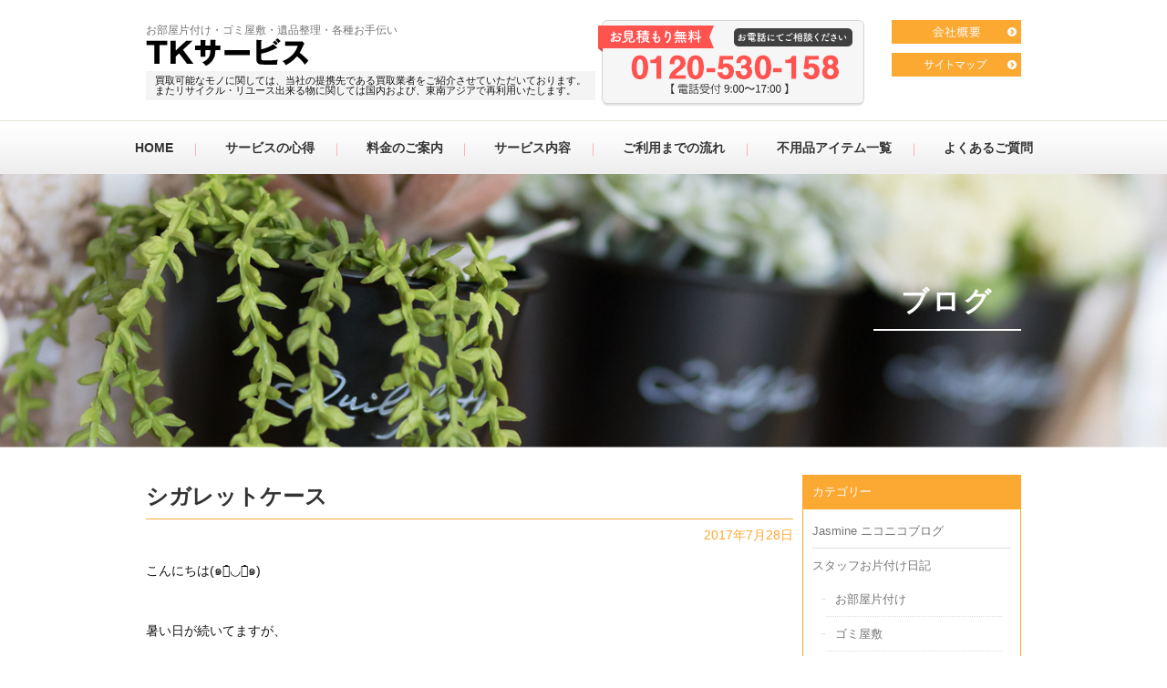

--- FILE ---
content_type: text/html; charset=UTF-8
request_url: http://tk-s.biz/jasmine/%E3%82%B7%E3%82%AC%E3%83%AC%E3%83%83%E3%83%88%E3%82%B1%E3%83%BC%E3%82%B9/
body_size: 8633
content:
<!DOCTYPE html>
<!--[if IE 7]>
<html class="ie ie7" lang="ja">
<![endif]-->
<!--[if IE 8]>
<html class="ie ie8" lang="ja">
<![endif]-->
<!--[if !(IE 7) & !(IE 8)]><!-->
<html lang="ja">
<!--<![endif]-->

<head>
    <meta charset="UTF-8" />
    <meta name="viewport" content="width=device-width" />
    <!-- Google Tag Manager -->
    <script>
        (function(w, d, s, l, i) {
            w[l] = w[l] || [];
            w[l].push({
                'gtm.start': new Date().getTime(),
                event: 'gtm.js'
            });
            var f = d.getElementsByTagName(s)[0],
                j = d.createElement(s),
                dl = l != 'dataLayer' ? '&l=' + l : '';
            j.async = true;
            j.src =
                'https://www.googletagmanager.com/gtm.js?id=' + i + dl;
            f.parentNode.insertBefore(j, f);
        })(window, document, 'script', 'dataLayer', 'GTM-MRQMLSP');

    </script>
    <!-- End Google Tag Manager -->

    <title>シガレットケース | TKサービス</title>
    <link href="https://fonts.googleapis.com/css?family=Sawarabi+Mincho" rel="stylesheet">
    <link href="https://fonts.googleapis.com/css?family=M+PLUS+Rounded+1c" rel="stylesheet">
    <link rel="profile" href="http://gmpg.org/xfn/11" />
    <link rel="pingback" href="http://tk-s.biz/wp/xmlrpc.php" />
        <!--[if lt IE 9]>
<script src="http://tk-s.biz/wp/wp-content/themes/twentytwelve/js/html5.js" type="text/javascript"></script>
<![endif]-->
    
<!-- All in One SEO Pack 2.4.3.1 by Michael Torbert of Semper Fi Web Design[1001,1025] -->
<!-- /all in one seo pack -->
<link rel='dns-prefetch' href='//s.w.org' />
<link rel="alternate" type="application/rss+xml" title="TKサービス &raquo; フィード" href="http://tk-s.biz/feed/" />
<link rel="alternate" type="application/rss+xml" title="TKサービス &raquo; コメントフィード" href="http://tk-s.biz/comments/feed/" />
		<script type="text/javascript">
			window._wpemojiSettings = {"baseUrl":"https:\/\/s.w.org\/images\/core\/emoji\/2.2.1\/72x72\/","ext":".png","svgUrl":"https:\/\/s.w.org\/images\/core\/emoji\/2.2.1\/svg\/","svgExt":".svg","source":{"concatemoji":"http:\/\/tk-s.biz\/wp\/wp-includes\/js\/wp-emoji-release.min.js?ver=4.7.29"}};
			!function(t,a,e){var r,n,i,o=a.createElement("canvas"),l=o.getContext&&o.getContext("2d");function c(t){var e=a.createElement("script");e.src=t,e.defer=e.type="text/javascript",a.getElementsByTagName("head")[0].appendChild(e)}for(i=Array("flag","emoji4"),e.supports={everything:!0,everythingExceptFlag:!0},n=0;n<i.length;n++)e.supports[i[n]]=function(t){var e,a=String.fromCharCode;if(!l||!l.fillText)return!1;switch(l.clearRect(0,0,o.width,o.height),l.textBaseline="top",l.font="600 32px Arial",t){case"flag":return(l.fillText(a(55356,56826,55356,56819),0,0),o.toDataURL().length<3e3)?!1:(l.clearRect(0,0,o.width,o.height),l.fillText(a(55356,57331,65039,8205,55356,57096),0,0),e=o.toDataURL(),l.clearRect(0,0,o.width,o.height),l.fillText(a(55356,57331,55356,57096),0,0),e!==o.toDataURL());case"emoji4":return l.fillText(a(55357,56425,55356,57341,8205,55357,56507),0,0),e=o.toDataURL(),l.clearRect(0,0,o.width,o.height),l.fillText(a(55357,56425,55356,57341,55357,56507),0,0),e!==o.toDataURL()}return!1}(i[n]),e.supports.everything=e.supports.everything&&e.supports[i[n]],"flag"!==i[n]&&(e.supports.everythingExceptFlag=e.supports.everythingExceptFlag&&e.supports[i[n]]);e.supports.everythingExceptFlag=e.supports.everythingExceptFlag&&!e.supports.flag,e.DOMReady=!1,e.readyCallback=function(){e.DOMReady=!0},e.supports.everything||(r=function(){e.readyCallback()},a.addEventListener?(a.addEventListener("DOMContentLoaded",r,!1),t.addEventListener("load",r,!1)):(t.attachEvent("onload",r),a.attachEvent("onreadystatechange",function(){"complete"===a.readyState&&e.readyCallback()})),(r=e.source||{}).concatemoji?c(r.concatemoji):r.wpemoji&&r.twemoji&&(c(r.twemoji),c(r.wpemoji)))}(window,document,window._wpemojiSettings);
		</script>
		<style type="text/css">
img.wp-smiley,
img.emoji {
	display: inline !important;
	border: none !important;
	box-shadow: none !important;
	height: 1em !important;
	width: 1em !important;
	margin: 0 .07em !important;
	vertical-align: -0.1em !important;
	background: none !important;
	padding: 0 !important;
}
</style>
<link rel='stylesheet' id='contact-form-7-css'  href='http://tk-s.biz/wp/wp-content/plugins/contact-form-7/includes/css/styles.css?ver=5.2.2' type='text/css' media='all' />
<link rel='stylesheet' id='contact-form-7-confirm-css'  href='http://tk-s.biz/wp/wp-content/plugins/contact-form-7-add-confirm/includes/css/styles.css?ver=5.1' type='text/css' media='all' />
<link rel='stylesheet' id='twentytwelve-style-css'  href='http://tk-s.biz/wp/wp-content/themes/tk-service/style.css?ver=4.7.29' type='text/css' media='all' />
<!--[if lt IE 9]>
<link rel='stylesheet' id='twentytwelve-ie-css'  href='http://tk-s.biz/wp/wp-content/themes/twentytwelve/css/ie.css?ver=20121010' type='text/css' media='all' />
<![endif]-->
<link rel='stylesheet' id='cf7cf-style-css'  href='http://tk-s.biz/wp/wp-content/plugins/cf7-conditional-fields/style.css?ver=1.9.11' type='text/css' media='all' />
<script type='text/javascript' src='http://tk-s.biz/wp/wp-includes/js/jquery/jquery.js?ver=1.12.4'></script>
<script type='text/javascript' src='http://tk-s.biz/wp/wp-includes/js/jquery/jquery-migrate.min.js?ver=1.4.1'></script>
<link rel='https://api.w.org/' href='http://tk-s.biz/wp-json/' />
<link rel="EditURI" type="application/rsd+xml" title="RSD" href="http://tk-s.biz/wp/xmlrpc.php?rsd" />
<link rel="wlwmanifest" type="application/wlwmanifest+xml" href="http://tk-s.biz/wp/wp-includes/wlwmanifest.xml" /> 
<link rel='prev' title='赤いミニソファ入荷' href='http://tk-s.biz/jasmine/%e8%b5%a4%e3%81%84%e3%83%9f%e3%83%8b%e3%82%bd%e3%83%95%e3%82%a1%e5%85%a5%e8%8d%b7/' />
<link rel='next' title='小家具' href='http://tk-s.biz/jasmine/%e5%b0%8f%e5%ae%b6%e5%85%b7/' />
<meta name="generator" content="WordPress 4.7.29" />
<link rel="canonical" href="http://tk-s.biz/jasmine/%e3%82%b7%e3%82%ac%e3%83%ac%e3%83%83%e3%83%88%e3%82%b1%e3%83%bc%e3%82%b9/" />
<link rel='shortlink' href='http://tk-s.biz/?p=674' />
<link rel="alternate" type="application/json+oembed" href="http://tk-s.biz/wp-json/oembed/1.0/embed?url=http%3A%2F%2Ftk-s.biz%2Fjasmine%2F%25e3%2582%25b7%25e3%2582%25ac%25e3%2583%25ac%25e3%2583%2583%25e3%2583%2588%25e3%2582%25b1%25e3%2583%25bc%25e3%2582%25b9%2F" />
<link rel="alternate" type="text/xml+oembed" href="http://tk-s.biz/wp-json/oembed/1.0/embed?url=http%3A%2F%2Ftk-s.biz%2Fjasmine%2F%25e3%2582%25b7%25e3%2582%25ac%25e3%2583%25ac%25e3%2583%2583%25e3%2583%2588%25e3%2582%25b1%25e3%2583%25bc%25e3%2582%25b9%2F&#038;format=xml" />
<style type="text/css">.broken_link, a.broken_link {
	text-decoration: line-through;
}</style><link rel="icon" href="http://tk-s.biz/wp/wp-content/uploads/2017/01/logo.jpg" sizes="32x32" />
<link rel="icon" href="http://tk-s.biz/wp/wp-content/uploads/2017/01/logo.jpg" sizes="192x192" />
<link rel="apple-touch-icon-precomposed" href="http://tk-s.biz/wp/wp-content/uploads/2017/01/logo.jpg" />
<meta name="msapplication-TileImage" content="http://tk-s.biz/wp/wp-content/uploads/2017/01/logo.jpg" />


    <script>
        jQuery(function() {

                    });

    </script>

    <script type='text/javascript' src='http://ajax.googleapis.com/ajax/libs/jquery/1.10.2/jquery.min.js?ver=1.10.2'></script>
    <script type="text/javascript">
        $(function() {
            var timer;

            $(window).on('load scroll resize', function() {
                if (timer !== false) {
                    clearTimeout(timer);
                }
                timer = setTimeout(pagetopToggle(), 1000);
            });

            function pagetopToggle() {
                var scrollpx = $(this).scrollTop();
                if (scrollpx > 100) {
                    $('#pagetop').fadeIn();
                    $('#sp-tel').fadeIn();
                } else {
                    $('#pagetop').fadeOut();
                    $('#sp-tel').fadeOut();
                }
            }

        });

    </script>

    <script src="http://tk-service-com.check-xserver.jp/wp/wp-content/themes/tk-service/js/jquery.smoothScroll.js" type="text/javascript"></script>
</head>

<body class="post-template-default single single-post postid-674 single-format-standard">
    <!-- Google Tag Manager (noscript) -->
    <noscript><iframe src="https://www.googletagmanager.com/ns.html?id=GTM-MRQMLSP" height="0" width="0" style="display:none;visibility:hidden"></iframe></noscript>
    <!-- End Google Tag Manager (noscript) -->

    <div id="page" class="hfeed site">
        <header id="masthead" class="site-header" role="banner">
            <div class="inner">
                <hgroup>
                    <p class="site-title"><a href="http://tk-s.biz/" title="TKサービス" rel="home"><img src="http://tk-s.biz/wp/wp-content/themes/tk-service/img/common/logo.png" alt="TKサービス" /></a></p>
                    <h2 class="site-description">お部屋片付け・ゴミ屋敷・遺品整理・各種お手伝い</h2>
                    <h1 class="head-text">買取可能なモノに関しては、当社の提携先である買取業者をご紹介させていただいております。<br />またリサイクル・リユース出来る物に関しては国内および、東南アジアで再利用いたします。</h1>
                    <div class="head-tel"><a href="tel:0120530158" class="tel"><img src="http://tk-s.biz/wp/wp-content/themes/tk-service/img/common/tel_header02.png" alt="お電話にてご相談ください。0120-530-158【電話受付 9:00～21:00】"></a></div>
                    <ul class="head-link">
                        <li><a href="http://tk-s.biz/company/"><img src="http://tk-s.biz/wp/wp-content/themes/tk-service/img/common/btn_company.png" alt="会社概要"></a></li>
                        <!--<li><a href="http://tk-s.biz/shop/"><img src="http://tk-s.biz/wp/wp-content/themes/tk-service/img/common/btn_kaitori.png" alt="買取ショップ"></a></li>-->
                        <li><a href="http://tk-s.biz/sitemap/"><img src="http://tk-s.biz/wp/wp-content/themes/tk-service/img/common/btn_sitemap.png" alt="サイトマップ"></a></li>
                    </ul>
                </hgroup>

                <div id="sp-menu"></div>
                <div id="sp-tel" class="pc_hide">
                    <div class="sp-tel-box"><a href="tel:0120530158" class="tel"><img src="http://tk-s.biz/wp/wp-content/themes/tk-service/img/common/icon_tel01.png" alt="0120-530-158" />電話をかける</a><a href="https://line.me/R/ti/p/%40rdr9325q" class="line" target="_blank">LINE＠</a><a href="http://tk-s.biz/contact/" class="form"><img src="http://tk-s.biz/wp/wp-content/themes/tk-service/img/common/mailicon.png"  /></a></div>
                </div>
            </div>

            <nav id="site-navigation" class="main-navigation" role="navigation">
                <div class="menu-global-container"><ul id="menu-global" class="nav-menu"><li id="menu-item-47" class="menu-item menu-item-type-post_type menu-item-object-page menu-item-home menu-item-47"><a href="http://tk-s.biz/">HOME</a></li>
<li id="menu-item-46" class="menu-item menu-item-type-post_type menu-item-object-page menu-item-46"><a href="http://tk-s.biz/service/">サービスの心得</a></li>
<li id="menu-item-2985" class="menu-item menu-item-type-post_type menu-item-object-page menu-item-2985"><a href="http://tk-s.biz/price/">料金のご案内</a></li>
<li id="menu-item-48" class="menu-item menu-item-type-custom menu-item-object-custom menu-item-has-children menu-item-48"><a>サービス内容</a>
<ul class="sub-menu">
	<li id="menu-item-2976" class="menu-item menu-item-type-post_type menu-item-object-page menu-item-2976"><a href="http://tk-s.biz/clean/">片付け</a></li>
	<li id="menu-item-2977" class="menu-item menu-item-type-post_type menu-item-object-page menu-item-2977"><a href="http://tk-s.biz/garbage-room/">ゴミ屋敷</a></li>
	<li id="menu-item-43" class="menu-item menu-item-type-post_type menu-item-object-page menu-item-43"><a href="http://tk-s.biz/service2/">遺品整理</a></li>
</ul>
</li>
<li id="menu-item-41" class="menu-item menu-item-type-post_type menu-item-object-page menu-item-41"><a href="http://tk-s.biz/flow/">ご利用までの流れ</a></li>
<li id="menu-item-40" class="menu-item menu-item-type-post_type menu-item-object-page menu-item-40"><a href="http://tk-s.biz/list/">不用品アイテム一覧</a></li>
<li id="menu-item-39" class="menu-item menu-item-type-post_type menu-item-object-page menu-item-39"><a href="http://tk-s.biz/faq/">よくあるご質問</a></li>
</ul></div>            </nav><!-- #site-navigation -->
            <nav id="site-nav-sp" class="main-nav-sp" role="navigation">
                <div class="menu-global-sp-container"><ul id="menu-global-sp" class="nav-menu-sp"><li id="menu-item-50" class="menu-item menu-item-type-post_type menu-item-object-page menu-item-home menu-item-50"><a href="http://tk-s.biz/">HOME</a></li>
<li id="menu-item-54" class="menu-item menu-item-type-post_type menu-item-object-page menu-item-54"><a href="http://tk-s.biz/service/">サービスの心得</a></li>
<li id="menu-item-2984" class="menu-item menu-item-type-post_type menu-item-object-page menu-item-2984"><a href="http://tk-s.biz/price/">料金のご案内</a></li>
<li id="menu-item-2979" class="menu-item menu-item-type-post_type menu-item-object-page menu-item-2979"><a href="http://tk-s.biz/clean/">片付け</a></li>
<li id="menu-item-2978" class="menu-item menu-item-type-post_type menu-item-object-page menu-item-2978"><a href="http://tk-s.biz/garbage-room/">ゴミ屋敷</a></li>
<li id="menu-item-62" class="menu-item menu-item-type-post_type menu-item-object-page menu-item-62"><a href="http://tk-s.biz/service2/">遺品整理</a></li>
<li id="menu-item-51" class="menu-item menu-item-type-post_type menu-item-object-page menu-item-51"><a href="http://tk-s.biz/flow/">ご利用までの流れ</a></li>
<li id="menu-item-59" class="menu-item menu-item-type-post_type menu-item-object-page menu-item-59"><a href="http://tk-s.biz/list/">不用品アイテム一覧</a></li>
<li id="menu-item-52" class="menu-item menu-item-type-post_type menu-item-object-page menu-item-52"><a href="http://tk-s.biz/faq/">よくあるご質問</a></li>
<li id="menu-item-57" class="menu-item menu-item-type-post_type menu-item-object-page menu-item-57"><a href="http://tk-s.biz/company/">会社概要</a></li>
<li id="menu-item-806" class="menu-item menu-item-type-taxonomy menu-item-object-category menu-item-806"><a href="http://tk-s.biz/category/staff/">お片付け日記</a></li>
<li id="menu-item-53" class="menu-item menu-item-type-post_type menu-item-object-page menu-item-53"><a href="http://tk-s.biz/sitemap/">サイトマップ</a></li>
<li id="menu-item-151" class="menu-item menu-item-type-custom menu-item-object-custom menu-item-151"><a>閉じる</a></li>
</ul></div>            </nav><!-- #site-navigation -->

                    </header><!-- #masthead -->

                        <div id="sub-eye">
                    <div class="inner">
                        <h2 class="title">ブログ</h2>
                    </div>
                </div>
                <div id="main" class="wrapper">
                    <div class="inner">

                        
	<div id="primary" class="site-content">
		<div id="content" role="main">

			
				
	<article id="post-674" class="post-674 post type-post status-publish format-standard hentry category-jasmine">
				<header class="entry-header">
			
						<h1 class="entry-title">シガレットケース</h1>
						
						<p class="time">2017年7月28日</p>
			
							
					</header><!-- .entry-header -->

				<div class="entry-content">
						<p>こんにちは(๑･̑◡･̑๑)</p>
<p>暑い日が続いてますが、</p>
<p>みなさん、お変わりないでしょうか⁉️</p>
<p>昨日は、あるお客様が、</p>
<p>1年ぶりくらいに</p>
<p>来店されました。</p>
<p>この１年で、骨折をしたり、</p>
<p>怪我をしたりで、</p>
<p>動けなかったらしいです(´°̥̥̥̥̥̥̥̥ω°̥̥̥̥̥̥̥̥｀)</p>
<p>やっと</p>
<p>自転車に乗れるようになったからと、</p>
<p>Jasmineに遊びに</p>
<p>来て下さいました‼️</p>
<p>どうされてるのか、</p>
<p>心配だったのでお顔を見れて</p>
<p>嬉しかったです♡</p>
<p>みなさんも</p>
<p>足元にはお気を付け下さい‼️</p>
<p>さて、</p>
<p>今日は、商品入荷です(๑&gt;◡&lt;๑)</p>
<p>ANNA &nbsp;SUIのシガレットケースです！</p>
<p>お客様からのお買い取り商品です☆</p>
<p><a href="http://tk-s.biz/wp/wp-content/uploads/2017/07/img_5592-2.jpg"><img src="http://tk-s.biz/wp/wp-content/uploads/2017/07/img_5592-2.jpg" alt="" width="640" height="854" class="alignnone size-full wp-image-673" srcset="http://tk-s.biz/wp/wp-content/uploads/2017/07/img_5592-2.jpg 640w, http://tk-s.biz/wp/wp-content/uploads/2017/07/img_5592-2-225x300.jpg 225w, http://tk-s.biz/wp/wp-content/uploads/2017/07/img_5592-2-624x833.jpg 624w" sizes="(max-width: 640px) 100vw, 640px" /></a><br />
画像では分かりにくいんですが、</p>
<p>ラメ入りパープルです♡</p>
<p>是非、Jasmineまで</p>
<p>ご来店下さい╰(*´︶`*)╯♡</p>
<p>お待ちしております！</p>
<p>Jasmine&#x1f380;</p>
<p>大阪市平野区喜連西2-11-50</p>
<p>06-6702-8858</p>
<p>am11:00〜pm6:00</p>
<p>定休日 &nbsp; 毎週月曜日,第1,第3日曜日</p>
					</div><!-- .entry-content -->
		
		<footer class="entry-meta">
			カテゴリー: <a href="http://tk-s.biz/category/jasmine/" rel="category tag">Jasmine ニコニコブログ</a> | 投稿日: <a href="http://tk-s.biz/jasmine/%e3%82%b7%e3%82%ac%e3%83%ac%e3%83%83%e3%83%88%e3%82%b1%e3%83%bc%e3%82%b9/" title="12:53 PM" rel="bookmark"><time class="entry-date" datetime="2017-07-28T12:53:46+00:00">2017年7月28日</time></a> | <span class="by-author">投稿者: <span class="author vcard"><a class="url fn n" href="http://tk-s.biz/author/tk-service/" title="tk-service の投稿をすべて表示" rel="author">tk-service</a></span></span>								</footer><!-- .entry-meta -->
	</article><!-- #post -->

				<nav class="nav-single">
					<h3 class="assistive-text">投稿ナビゲーション</h3>
					<span class="nav-previous"><a href="http://tk-s.biz/jasmine/%e8%b5%a4%e3%81%84%e3%83%9f%e3%83%8b%e3%82%bd%e3%83%95%e3%82%a1%e5%85%a5%e8%8d%b7/" rel="prev"><span class="meta-nav">&larr;</span> 赤いミニソファ入荷</a></span>
					<span class="nav-next"><a href="http://tk-s.biz/jasmine/%e5%b0%8f%e5%ae%b6%e5%85%b7/" rel="next">小家具 <span class="meta-nav">&rarr;</span></a></span>
				</nav><!-- .nav-single -->

				
<div id="comments" class="comments-area">

	
	
	
</div><!-- #comments .comments-area -->
			
		</div><!-- #content -->
	</div><!-- #primary -->


			<div id="secondary" class="widget-area" role="complementary">
			<aside id="categories-2" class="widget widget_categories"><h3 class="widget-title">カテゴリー</h3>		<ul>
	<li class="cat-item cat-item-4"><a href="http://tk-s.biz/category/jasmine/" >Jasmine ニコニコブログ</a>
</li>
	<li class="cat-item cat-item-1"><a href="http://tk-s.biz/category/staff/" >スタッフお片付け日記</a>
<ul class='children'>
	<li class="cat-item cat-item-6"><a href="http://tk-s.biz/category/staff/clean/" >お部屋片付け</a>
</li>
	<li class="cat-item cat-item-7"><a href="http://tk-s.biz/category/staff/garbage-room/" >ゴミ屋敷</a>
</li>
	<li class="cat-item cat-item-10"><a href="http://tk-s.biz/category/staff/kaitori/" >買取</a>
</li>
	<li class="cat-item cat-item-8"><a href="http://tk-s.biz/category/staff/ihin/" >遺品整理</a>
</li>
</ul>
</li>
		</ul>
</aside>		</div><!-- #secondary -->
			<!-- ブログ -->
		</div><!-- .inner -->
	</div><!-- #main .wrapper -->

	<footer id="colophon" role="contentinfo">
		<div class="ft-contact">
			<div class="inner">
				<div class="lft-box">
					<p class="txt txt1">お問い合わせ</p>
					<p class="txt txt2">お電話にてお気軽にご相談ください。</p>
					<a class="tel" href="tel:0120530158"><img src="http://tk-s.biz/wp/wp-content/themes/tk-service/img/common/tel_contact02.png" alt="0120-530-158 電話受付 9:00～18:00"></a>
					<a class="link" href="http://tk-s.biz/faq/"><img src="http://tk-s.biz/wp/wp-content/themes/tk-service/img/common/contact.png" alt="よくあるご質問はこちら"></a>
				</div>
				<div class="rgt-box">
					<div class="sub-box1">
						<p class="txt txt1">対応エリア</p>
						<img class="map" src="http://tk-s.biz/wp/wp-content/themes/tk-service/img/common/top_map.png" alt="対応エリア地図">
					</div>
					<div class="sub-box2">
						<ul class="town">
							<li><span>大阪府</span>
								<ul class="city">
									<li>大阪市</li>
									<li>堺市</li>
									<li>能勢町</li>
									<li>豊能町</li>
									<li>池田市</li>
									<li>箕面市</li>
									<li>豊中市</li>
									<li>茨木市</li>
									<li>高槻市</li>
									<li>島本町</li>
									<li>吹田市</li>
									<li>摂津市</li>
									<li>枚方市</li>
									<li>交野市</li>
									<li>寝屋川市</li>
									<li>守口市</li>
									<li>門真市</li>
									<li>四条畷市</li>
									<li>大東市</li>
									<li>東大阪市</li>
									<li>八尾市</li>
									<li>柏原市</li>
									<li>和泉市</li>
									<li>高石市</li>
									<li>泉大津市</li>
									<li>忠岡町</li>
									<li>岸和田市</li>
									<li>貝塚市</li>
									<li>熊取町</li>
									<li>泉佐野市</li>
									<li>田尻町</li>
									<li>泉南市</li>
									<li>阪南市</li>
									<li>岬町</li>
									<li>松原市</li>
									<li>羽曳野市</li>
									<li>藤井寺市</li>
									<li>太子町</li>
									<li>河南町</li>
									<li>千早赤阪村</li>
									<li>富田林市</li>
									<li>大阪狭山市</li>
									<li>河内長野市</li>
								</ul>
							</li>
							<li><span>兵庫県</span>
								<ul class="city">
									<li>神戸市</li>
									<li>芦屋市</li>
									<li>尼崎市</li>
									<li>伊丹市</li>
									<li>川西市</li>
									<li>三田市</li>
									<li>宝塚市</li>
									<li>西宮市</li>
								</ul>
							</li>
							<li><span>京都府</span>
								<ul class="city">
									<li>京都市</li>
									<li>亀岡市</li>
									<li>木津川市</li>
									<li>京田辺市</li>
									<li>宇治市</li>
									<li>城陽市</li>
									<li>八幡市</li>
								</ul>
							</li>
							<li><span>和歌山県</span>
								<ul class="city">
									<li>和歌山市</li>
									<li>橋本市</li>
									<li>紀の川市</li>
									<li>岩出市</li>
								</ul>
							</li>
							<li><span>奈良県</span>
								<ul class="city">
									<li>奈良市</li>
									<li>生駒市</li>
									<li>香芝市</li>
									<li>大和高田市</li>
									<li>大和郡山市</li>
								</ul>
							</li>

						</ul>
						
					</div>
				</div>
			</div>
		</div>
		<div class="ft-contents">
			<div class="inner">
				<div class="box1">
					<p class="txt txt1">お部屋片付け・ゴミ屋敷・遺品整理・各種お手伝い</p>
					<a class="logo" href="http://tk-s.biz/"><img src="http://tk-s.biz/wp/wp-content/themes/tk-service/img/common/logo_footer.png" alt="TKサービス"></a>
					<p class="txt txt2">大阪市東住吉区住道矢田9-11-24</p>
					<p class="txt txt3"><a href="tel:0120530158" class="tel">0120-530-158</a></p>
					<p class="txt txt5">古物商　大阪府公安委員会　許可　第622232005244</p>
					<p class="txt txt5">遺品整理士　認定　第1S25058号</p>
					<p class="txt txt4">買取可能なモノに関しては、当社の提携先である買取業者をご紹介させて頂いております。また、リユース出来る物に関しては国内及び、東南アジアで再利用いたします。</p>
				</div>
				<div class="box2">
					<ul class="ft-nav lv1">
						<li>
							<ul class="lv2">
								<li><a href="http://tk-s.biz/">HOME</a></li>
								<li><a href="http://tk-s.biz/service/">サービスの心得</a></li>
								<li><a href="http://tk-s.biz/price/">料金</a></li>
								<li><a href="http://tk-s.biz/clean/">お部屋片付け</a></li>
								<li><a href="http://tk-s.biz/garbage-room/">ゴミ屋敷整理</a></li>
								<li><a href="http://tk-s.biz/service2/">遺品整理</a></li>
							<!--	<li><a href="http://tk-s.biz/service3/">出張買取</a></li> -->
							</ul>
						</li>
						<li>
							<ul class="lv2">
								<li><a href="http://tk-s.biz/flow/">ご利用までの流れ</a></li>
								<li><a href="http://tk-s.biz/list/">不用品アイテム一覧</a></li>
								<li><a href="http://tk-s.biz/faq/">よくあるご質問</a></li>
								<!-- <li><a href="http://tk-s.biz/shop/">ガレージショップ</a></li> -->
								<li><a href="http://tk-s.biz/company/">会社概要</a></li>
								<li><a href="http://tk-s.biz/category/staff/">スタッフお片付け日記</a></li>
								<!--<li><a href="http://tk-s.biz/category/jasmine/">Jasmine ニコニコブログ</a></li>-->
							</ul>
						</li>
						<li>
							<ul class="lv2">
								<li><a href="http://tk-s.biz/sitemap/">サイトマップ</a></li>
							</ul>
						</li>
					</ul>
				</div>
			</div>
			<div id="pagetop">
			<p><a href="#page"><img src="http://tk-s.biz/wp/wp-content/themes/tk-service/img/common/pagetop.png" alt="Top"></a></p>
</div><!-- /#pagetop -->

		</div>
	</footer><!-- #colophon -->
</div><!-- #page -->

<script type='text/javascript'>
/* <![CDATA[ */
var wpcf7 = {"apiSettings":{"root":"http:\/\/tk-s.biz\/wp-json\/contact-form-7\/v1","namespace":"contact-form-7\/v1"}};
/* ]]> */
</script>
<script type='text/javascript' src='http://tk-s.biz/wp/wp-content/plugins/contact-form-7/includes/js/scripts.js?ver=5.2.2'></script>
<script type='text/javascript' src='http://tk-s.biz/wp/wp-includes/js/jquery/jquery.form.min.js?ver=3.37.0'></script>
<script type='text/javascript' src='http://tk-s.biz/wp/wp-content/plugins/contact-form-7-add-confirm/includes/js/scripts.js?ver=5.1'></script>
<script type='text/javascript' src='http://tk-s.biz/wp/wp-content/themes/tk-service/js/jquery.smoothScroll.js?ver=20160820-1500'></script>
<script type='text/javascript' src='http://tk-s.biz/wp/wp-content/themes/tk-service/js/stalker.js?ver=20160820-1500'></script>
<script type='text/javascript' src='http://tk-s.biz/wp/wp-content/themes/tk-service/js/jquery.simplyscroll.js?ver=20160820-1500'></script>
<script type='text/javascript' src='http://tk-s.biz/wp/wp-content/themes/tk-service/js/wc.js?ver=20160820-1500'></script>
<script type='text/javascript' src='http://tk-s.biz/wp/wp-content/themes/twentytwelve/js/navigation.js?ver=20140711'></script>
<script type='text/javascript'>
/* <![CDATA[ */
var wpcf7cf_global_settings = {"ajaxurl":"http:\/\/tk-s.biz\/wp\/wp-admin\/admin-ajax.php"};
/* ]]> */
</script>
<script type='text/javascript' src='http://tk-s.biz/wp/wp-content/plugins/cf7-conditional-fields/js/scripts.js?ver=1.9.11'></script>
<script type='text/javascript' src='http://tk-s.biz/wp/wp-includes/js/wp-embed.min.js?ver=4.7.29'></script>
</body>
</html>

--- FILE ---
content_type: text/css
request_url: http://tk-s.biz/wp/wp-content/themes/tk-service/style.css?ver=4.7.29
body_size: 25792
content:
/*
Theme Name: TKサービス様
Template: twentytwelve
Version:  1.0.0
*/

@import url('../twentytwelve/style.css');

html,
body,
div,
span,
object,
iframe,
h1,
h2,
h3,
h4,
h5,
h6,
p,
blockquote,
pre,
abbr,
address,
cite,
code,
del,
dfn,
em,
img,
ins,
kbd,
q,
samp,
small,
strong,
sub,
sup,
var,
b,
i,
dl,
dt,
dd,
ol,
ul,
li,
fieldset,
form,
label,
legend,
table,
caption,
tbody,
tfoot,
thead,
tr,
th,
td,
article,
aside,
canvas,
details,
figcaption,
figure,
footer,
header,
hgroup,
menu,
nav,
section,
summary,
time,
mark,
audio,
video {
    margin: 0;
    padding: 0;
    border: 0;
    outline: 0;
    font-size: 100%;
    vertical-align: baseline;
    background: transparent;
    box-shadow: none;
    box-sizing: border-box;
}

ol,
ul,
li {
    list-style: none;
}

input,
select {
    vertical-align: middle;
}

table {
    border-collapse: collapse;
    border-spacing: 0;
}

a {
    margin: 0;
    padding: 0;
    font-size: 100%;
    vertical-align: baseline;
    background: transparent;
    #b46321;
}

a:link,
a:visited {
    color: #b46321;
    text-decoration: none;
    outline: none;
     !important
}

.entry-content a:visited,
.comment-content a:visited {
    color: #485258;
}

.hover:hover,
a:hover {
    opacity: 0.6;
    text-decoration: none;
    outline: none;
}

article,
aside,
details,
figcaption,
figure,
footer,
header,
hgroup,
menu,
nav,
section {
    display: block;
}

.entry-content img,
.comment-content img,
.widget img,
img.header-image,
.author-avatar img,
img.wp-post-image {
    border-radius: 0px;
    box-shadow: none;
}

.entry-content li,
.comment-content li,
.mu_register li {
    margin: 0;
    padding: 0;
}

nav#nav-below {
    margin: 0 0 25px;
}

nav.nav-single {
    margin: 20px 0 0px;
}

nav.nav-single .nav-previous,
nav.nav-single .nav-next {
    width: 49%;
}

.nav-previous a,
.nav-next a {
    padding: 5px 10px;
    border: 1px solid #fca933;
    display: inline-block;
    background: #fca933;
    color: #fff;
    transition: 0.5s;
}

.nav-previous a:hover,
.nav-next a:hover {
    background: #fff;
    color: #fca933;
}

body {
    background: none;
    font-size: 14px;
    /*font-family: "Noto Sans JP","游ゴシック", YuGothic, "ヒラギノ角ゴ ProN W3", "Hiragino Kaku Gothic ProN", "メイリオ", Meiryo, Verdana, sans-serif !important;*/
    /*font-family: "ヒラギノ角ゴ Pro W3", "Hiragino Kaku Gothic Pro", "メイリオ", Meiryo, Osaka, "ＭＳ Ｐゴシック", "MS PGothic", sans-serif; */
    font-family: 游ゴシック体, 'Yu Gothic', YuGothic, 'ヒラギノ角ゴシック Pro', 'Hiragino Kaku Gothic Pro', メイリオ, Meiryo, Osaka, 'ＭＳ Ｐゴシック', 'MS PGothic', sans-serif;
    color: #111;
    line-height: 1;
    /*font-family: "游明朝", YuMincho, "ヒラギノ明朝 ProN W3", "Hiragino Mincho ProN", "HG明朝E", "ＭＳ Ｐ明朝", "ＭＳ 明朝", serif;*/
}

body .site {
    box-shadow: none;
    margin: 0px;
    padding: 0px;
    max-width: 100%;
    min-width: 960px;
    /*
		background: #fff url() no-repeat center top;
	*/
}

#page {}

#main.wrapper {
    /*overflow: hidden;*/
    width: 960px;
    margin: 0 auto;
    padding: 30px 0 30px;
}

#primary {
    float: left;
    width: 710px;
}

#secondary {
    float: right;
    width: 240px;
}

@media screen and (max-width: 599px) {
    #main.wrapper {
        width: 100%;
        margin: 0 auto;
        padding: 20px 0 20px;
    }

    #primary {
        float: none;
        width: 100%;
    }

    #secondary {
        float: none;
        width: 100%;
    }
}

#sp-menu {
    display: none;
}

#sp-tel {
    display: none;
}

#site-nav-sp {
    display: none;
}

.site-header,
.site-content,
.site-content article,
.entry-header {
    margin: 0;
    padding: 0;
    border: none;
}

.site-content img {
    box-shadow: none;
}

img {
    vertical-align: bottom;
}

.red {
    color: #ff0000;
}

.site-content {
    /*width: 100%; float: none;*/
}

.page .site-content {
    width: 100%;
    float: none;
}

.page .site-content #content article header.entry-header h1 {
    display: inline-block;
    margin: 0 auto;
}

.entry-content table,
.comment-content table {
    color: #485258;
}

.archive-title,
.page-title,
.widget-title,
.entry-content th,
.comment-content th {
    color: #485258;
}

.inner {
    width: 960px;
    margin: 0 auto;
    padding: 0px;
    position: relative;
}

.left {
    float: left;
    margin: 0 20px 0px 0;
}

.right {
    float: right;
    margin: 0 0 0px 20px;
}

.tb-style,
.tb-style th,
.tb-style td {
    border: 1px solid #ddd;
    padding: 5px 10px;
    font-size: 14px;
    font-weight: normal;
}

.tb-style th {
    background: #f4f4f4;
    color: #333;
}

.pc {
    display: block;
}

.sp {
    display: none;
}

@media screen and (min-width: 1000px) {
    .pc_hide {
        display: none !important;
    }
}

header#masthead hgroup {
    height: 132px;
    position: relative;
    overflow: hidden;
}

header#masthead hgroup p.site-title {
    position: absolute;
    left: 0px;
    top: 42px;
    line-height: 1.0em;
    font-size: 1.0rem;
}

header#masthead hgroup h2.site-description {
    position: absolute;
    top: 22px;
    left: 0px;
    font-size: 12px;
}

header#masthead hgroup h1.head-text {
    position: absolute;
    top: 78px;
    left: 0px;
    font-size: 11px;
    background: #f4f4f4;
    padding: 5px 10px;
    font-weight: normal;
    line-height: 1;
}

header#masthead hgroup .head-tel {
    position: absolute;
    top: 22px;
    left: 496px;
}

header#masthead hgroup .head-link {
    position: absolute;
    top: 22px;
    right: 0px;
    margin: 0px;
}

header#masthead hgroup .head-link li {}

header#masthead hgroup .head-link li a {
    display: block;
    margin-bottom: 10px;
}

@media screen and (max-width: 599px) {
    header#masthead hgroup {
        height: auto;
        position: relative;
        overflow: hidden;
    }

    header#masthead hgroup p.site-title {
        position: relative;
        left: initial;
        top: initial;
        padding: 25px 0 0 10px;
        text-align: left;
    }

    header#masthead hgroup h2.site-description {
        position: absolute;
        top: 0px;
        left: 10px;
        font-size: 12px;
    }

    header#masthead hgroup h1.head-text {
        display: none;
    }

    header#masthead hgroup .head-tel {
        display: none;
    }

    header#masthead hgroup .head-link {
        display: none;
    }
}

nav#site-navigation {
    background: url(img/common/g_navi_bk.png) repeat-x center center;
    height: 59px;
    margin-top: 0px;
}

nav#site-navigation ul#menu-global {
    width: 1000px;
    margin: 0 auto;
    border: none;
}

nav#site-navigation ul#menu-global > li {
    position: relative;
    padding-bottom: 3px;
    margin: 0 2.3rem 0 0;
}


/*nav#site-navigation ul#menu-global > li > a { padding: 6px 8px 0; color: #333; font-weight: bold; }*/

nav#site-navigation ul#menu-global > li > a {
    padding: 6px 8px 0;
    color: #333;
    font-weight: bold;
}

nav#site-navigation ul#menu-global > li:last-child > a {
    padding-right: 0;
}

nav#site-navigation ul#menu-global > li.current-menu-parent > a,
nav#site-navigation ul#menu-global > li.current_page_item > a {
    color: #ccc;
    font-weight: bold;
}

nav#site-navigation ul#menu-global > li:before {
    content: url(img/common/g_navi_line.png);
    position: absolute;
    left: -25px;
    top: 25px;
}

nav#site-navigation ul#menu-global > li:first-child:before {
    content: "";
}

nav#site-navigation ul#menu-global > li:last-child {
    margin-right: 0px;
}

nav#site-navigation ul#menu-global > li > ul.sub-menu {
    /*background: red;*/
    width: 120px;
    left: -24px;
}

nav#site-navigation ul#menu-global > li > ul.sub-menu li {
    text-align: center;
    padding: 0px;
    line-height: 1.0em;
    border-top: 1px solid #fff;
}

nav#site-navigation ul#menu-global > li > ul.sub-menu li a {
    width: 100px;
    /*background: #fff000;*/
    border-bottom: none;
    line-height: 3.0em;
}

nav#site-navigation ul#menu-global > li > ul.sub-menu li a:hover {
    opacity: 1.0;
}

nav#site-navigation.active {
    position: fixed;
    top: 0;
    left: 0;
    right: 0;
    z-index: 99999;
}


/*** footer 共通部  ***/

footer[role="contentinfo"] {
    max-width: 100%;
    border-top: none;
}

footer[role="contentinfo"] .ft-contact {
    background: #e6e6e6;
    overflow: hidden;
    padding: 50px 0;
}

footer[role="contentinfo"] .ft-contact .lft-box {
    float: left;
    width: 360px;
    background: #00bc92;
    padding: 20px 40px;
    border: 1px solid #ddd;
    border-right: none;
    border-radius: 5px 0 0 5px;
    box-sizing: border-box;
    min-height: 490px;
}

footer[role="contentinfo"] .ft-contact .lft-box .txt1 {
    font-size: 24px;
    font-weight: bold;
    color: #fff;
    text-align: center;
    border-bottom: 2px solid #fff;
}

footer[role="contentinfo"] .ft-contact .lft-box .txt2 {
    font-size: 14px;
    color: #fff;
    text-align: center;
    padding: 20px 0 10px;
}

footer[role="contentinfo"] .ft-contact .lft-box .tel {
    display: block;
}

footer[role="contentinfo"] .ft-contact .lft-box .link {
    display: block;
    padding-top: 20px;
}

footer[role="contentinfo"] .ft-contact .rgt-box {
    float: right;
    width: 600px;
    background: #fff;
    padding: 20px 40px;
    box-sizing: border-box;
    min-height: 450px;
    border: 1px solid #ddd;
    border-radius: 0 5px 5px 0;
    box-sizing: border-box;
}

footer[role="contentinfo"] .ft-contact .rgt-box .sub-box1 {
    float: left;
    width: 260px;
}

footer[role="contentinfo"] .ft-contact .rgt-box .sub-box1 .txt1 {
    font-size: 24px;
    font-weight: bold;
    color: #f79d3d;
    text-align: center;
    border-bottom: 2px solid #eee;
    width: 220px;
}

footer[role="contentinfo"] .ft-contact .rgt-box .sub-box1 .map {
    margin-top: 20px;
}

footer[role="contentinfo"] .ft-contact .rgt-box .sub-box2 {
    float: right;
    width: 258px;
}

footer[role="contentinfo"] .ft-contact .rgt-box .sub-box2 ul.town {}

footer[role="contentinfo"] .ft-contact .rgt-box .sub-box2 ul.town > li {
    margin-bottom: 0px;
}

footer[role="contentinfo"] .ft-contact .rgt-box .sub-box2 ul.town > li > span {
    display: inline-block;
    padding-left: 16px;
    font-size: 18px;
    font-weight: bold;
    background: url(img/common/ico_orange.jpg) no-repeat left center;
}

footer[role="contentinfo"] .ft-contact .rgt-box .sub-box2 ul.city {
    overflow: hidden;
}

footer[role="contentinfo"] .ft-contact .rgt-box .sub-box2 ul.city > li {
    float: left;
    margin-right: 9px;
    font-size: 12px;
    position: relative;
    line-height: 1.4em;
}

footer[role="contentinfo"] .ft-contact .rgt-box .sub-box2 ul.city > li:after {
    content: "|";
    position: absolute;
    top: 0px;
    right: -7px;
}

footer[role="contentinfo"] .ft-contact .rgt-box .sub-box2 ul.city > li:last-child:after {
    content: "";
}

@media screen and (max-width: 599px) {
    footer[role="contentinfo"] {
        padding-bottom: 0px;
    }

    footer[role="contentinfo"] .ft-contact {
        background: #e6e6e6;
        overflow: hidden;
        padding: 50px 0;
    }

    footer[role="contentinfo"] .ft-contact .lft-box {
        float: none;
        width: 100%;
        padding: 20px 10px;
        border: 1px solid #ddd;
        border-radius: 5px 5px 5px 5px;
        min-height: auto;
        text-align: center;
    }

    footer[role="contentinfo"] .ft-contact .rgt-box {
        float: none;
        width: 100%;
        background: #fff;
        padding: 20px 10px;
        box-sizing: border-box;
        min-height: auto;
        border: 1px solid #ddd;
        border-radius: 5px 5px 5px 5px;
        box-sizing: border-box;
    }

    footer[role="contentinfo"] .ft-contact .rgt-box .sub-box1 {
        float: none;
        width: 100%;
        text-align: center;
    }

    footer[role="contentinfo"] .ft-contact .rgt-box .sub-box1 .txt1 {
        width: 100%;
    }

    footer[role="contentinfo"] .ft-contact .rgt-box .sub-box2 {
        float: none;
        width: 100%;
    }
}

footer[role="contentinfo"] .ft-contents {
    background: #333333;
    color: #fff;
    overflow: hidden;
    padding: 40px 0;
}

footer[role="contentinfo"] .ft-contents a {
    color: #fff;
}

footer[role="contentinfo"] .ft-contents .box1 {
    float: left;
    width: 450px;
}

footer[role="contentinfo"] .ft-contents .box1 .txt {
    line-height: 1.4em;
}

footer[role="contentinfo"] .ft-contents .box1 .txt1 {}

footer[role="contentinfo"] .ft-contents .box1 .logo {}

footer[role="contentinfo"] .ft-contents .box1 .txt2 {
    margin-top: 20px;
}

footer[role="contentinfo"] .ft-contents .box1 .txt3 {}

footer[role="contentinfo"] .ft-contents .box1 .txt4 {
    margin-top: 20px;
}

footer[role="contentinfo"] .ft-contents .box2 {
    float: right;
}

footer[role="contentinfo"] .ft-contents .box2 a {}

footer[role="contentinfo"] .ft-contents .box2 ul.lv1 {
    overflow: hidden;
}

footer[role="contentinfo"] .ft-contents .box2 ul.lv1 > li {
    float: left;
}

footer[role="contentinfo"] .ft-contents .box2 ul.lv2 {
    width: 150px;
    margin-left: 10px;
}

footer[role="contentinfo"] .ft-contents .box2 ul.lv2 > li {
    margin-bottom: 5px;
}

footer[role="contentinfo"] .ft-contents .box2 ul.lv2 > li > a {
    font-size: 13px;
    display: block;
}

@media screen and (max-width: 599px) {
    footer[role="contentinfo"] .ft-contents {
        overflow: visible;
        padding: 20px 10px;
    }

    footer[role="contentinfo"] .ft-contents a {
        color: #fff;
    }

    footer[role="contentinfo"] .ft-contents .box1 {
        float: none;
        width: 100%;
    }

    footer[role="contentinfo"] .ft-contents .box1 .txt {
        line-height: 1.4em;
    }

    footer[role="contentinfo"] .ft-contents .box1 .txt1 {}

    footer[role="contentinfo"] .ft-contents .box1 .logo {}

    footer[role="contentinfo"] .ft-contents .box1 .txt2 {
        margin-top: 10px;
    }

    footer[role="contentinfo"] .ft-contents .box1 .txt3 {}

    footer[role="contentinfo"] .ft-contents .box1 .txt4 {
        margin-top: 20px;
    }

    footer[role="contentinfo"] .ft-contents .box2 {
        float: none;
        margin-top: 40px;
    }

    footer[role="contentinfo"] .ft-contents .box2 a {}

    footer[role="contentinfo"] .ft-contents .box2 ul.lv1 {
        overflow: hidden;
    }

    footer[role="contentinfo"] .ft-contents .box2 ul.lv1 > li {
        float: left;
        width: 50%;
    }

    footer[role="contentinfo"] .ft-contents .box2 ul.lv2 {
        width: 100%;
        margin-left: 10px;
    }

    footer[role="contentinfo"] .ft-contents .box2 ul.lv2 > li {
        width: 120px;
        margin-bottom: 0px;
    }

    footer[role="contentinfo"] .ft-contents .box2 ul.lv2 > li > a {
        font-size: 13px;
        display: block;
    }
}

#side-banner-box {
    text-align: center;
}

#side-banner-box ul.side-banner {}

#side-banner-box ul.side-banner li {
    margin-bottom: 20px;
}

#side-banner-box ul.side-banner li:first-child {
    background: url(img/common/contact_side.png) no-repeat center top;
    width: 240px;
    height: 132px;
    margin: 0 auto 20px;
    padding-top: 88px;
}


/** TOPへ戻る  **/


/***
._top { position: fixed; right: 20px; bottom: 32px; display: none; }
***/


/** TOPへ戻るボタン  **/

#colophon #pagetop {
    /* display: none; */
    clear: both;
    width: 960px;
    margin: 0 auto;
}

#colophon #pagetop p {
    position: fixed;
    right: 24px;
    margin: 0;
    bottom: 60px;
}


/** 共通部品　リンクボタン **/

.section p {
    font-size: 15px;
}

.section .bk-orange {
    background: url(img/common/title_bk.png) no-repeat left center;
    text-align: center;
    line-height: 57px !important;
    height: 57px;
    color: #fff;
    font-size: 30px !important;
}

.section h3.title {
    background: url(img/common/ico_title.png) no-repeat left center;
    padding-left: 40px;
    font-size: 29px;
    border-bottom: 2px solid #cdcdcd;
}

.section .green {
    color: #01bc91;
}

.section h2,
.section h3,
.section h4,
.section h5,
.section h6 {
    margin: 0px;
    padding: 0px;
}

.section .box2-1 p {
    font-size: 18px;
    font-weight: bold;
    margin: 10px 0;
    text-align: center;
}

.section .box2-1 img {
    display: block;
    margin: 0 auto;
}

@media screen and (max-width: 599px) {
    .section {
        padding: 0 10px;
    }

    .section h3.title {
        font-size: 22px;
        line-height: 1.4em;
        margin-bottom: 20px;
    }
}


/*** 料金表はこちらボタン ***/

.to-price-page {
    padding: 20px;
    margin: 0 0 20px;
    background: linear-gradient(-135deg, #01bc52, #01bc91) fixed;
}

.to-price-page:hover {
    opacity: 0.8;
}

.to-price-page p {
    text-align: center;
    margin: 0;
    color: #fff;
    font-size: 20px;
    font-weight: bold;
    text-shadow: 1px 1px 2px rgba(103, 103, 103, 0.32);
}

.to-price-page p span {
    font-size: 17px;
    padding: 0 0 0 10px;
}


/** HOME **/

#home {}

#home .campain {
    background: rgb(247, 219, 219);
    box-shadow: 0px 0px 0px 5px rgb(247 219 219);
    border: solid 1px white;
    padding: 0.2em 0px;
    margin: 5px 8px 30px;
}

#home .campain p {
    text-align: center;
    font-size: 16px;
}

#home .campain p span.title {
    display: block;
    font-size: 27px;
    font-weight: bold;
    color: #f92929;
    margin: 11px 0 0;
}

#home .campain p span.price {
    display: block;
    margin: 10px auto 14px;
    font-size: 18px;
    font-weight: bold;
}

#home .campain p a {
    font-weight: bold;
    font-size: 17px;
    color: #fff;
    background: #f92929;
    padding: 5px 10px;
}

#home .section01 {
    padding-bottom: 30px;
}

#home .section01 .box1 {
    overflow: hidden;
    margin: 40px 0 0;
}

#home .section01 .box1 .txt {
    float: left;
    width: 430px;
    font-size: 15px;
    margin: 0;
}

#home .section01 .box1 .photo2 {
    float: right;
    width: 280px;
}

#home .section01 .box1 .txt span {
    display: inline-block;
    font-size: 14px;
    color: #aaa;
    margin-top: 10px;
}

#home .section01 .box2 {
    background: url(img/home/bk_service.jpg) repeat center top;
    border: 1px solid #cecece;
    margin-bottom: 40px;
}

#home .section01 .box2 h4.title {
    margin: 0;
}

#home .section01 .box2 ul.service {
    padding: 20px;
    margin: 0;
}

#home .section01 .box2 ul.service li {
    background: url('') no-repeat left top;
    width: 670px;
    height: 205px;
    padding: 20px;
    position: relative;
    margin-bottom: 20px;
}

#home .section01 .box2 ul.service li:nth-child(1) {
    background-image: url(img/home/service1.png);
}

#home .section01 .box2 ul.service li:nth-child(2) {
    background-image: url(img/home/service4.png);
}

#home .section01 .box2 ul.service li:nth-child(3) {
    background-image: url(img/home/service2.png);
    margin-bottom: 0;
}

#home .section01 .box2 ul.service li h5.title {
    margin: 0px 0 5px;
    color: #01bc91;
    font-size: 24px;
}

#home .section01 .box2 ul.service li .txt {
    font-size: 14px;
    width: 410px;
}

#home .section01 .box2 ul.service li .link {
    display: inline-block;
    position: absolute;
    bottom: 20px;
    left: 20px;
}

#home .section01 .box3 {
    margin: 40px 0;
}

#home .section01 .box3 .txt {
    border: 3px solid #ef3655;
    padding: 12px 20px;
    font-weight: bold;
    color: #ef3655;
    font-size: 20px;

}

@media screen and (max-width: 599px) {
    #home .campain {
        margin: 20px 15px;
    }

    #home .section01 .box1 {
        margin: 20px 0;
    }

    #home .section01 .box1 .txt {
        float: none;
        width: 100%;
    }

    #home .section01 .box1 .photo2 {
        float: none;
        width: 100%;
    }

    #home .section01 .box2 ul.service li {
        background: #fff url('') no-repeat right top;
        width: 100%;
        height: auto;
        padding: 20px;
        position: relative;
        margin-bottom: 20px;
        background-size: contain;
    }

    #home .section01 .box2 ul.service li .txt {
        font-size: 14px;
        width: 100%;
        padding-top: 25px;
    }

    #home .section01 .box2 ul.service li .link {
        display: block;
        position: relative;
        bottom: initial;
        left: initial;
        text-align: center;
    }

    #home .section01 .box2 ul.service li .link img {
        max-width: 100%;
        width: 202px;
        margin: 0 auto;
    }
}


/** 非表示 **/

#home .section02 .box1 {
    display: none;
}


/*
#home .section02 { margin-top: 50px; }
#home .section02 .box1 ul.point3 { overflow: hidden; margin-top: 30px; display: none; }
#home .section02 .box1 ul.point3 li { float: left; background: url('') no-repeat left top; width: 230px; height: 420px; margin-right: 10px; padding: 280px 20px 0; }
#home .section02 .box1 ul.point3 li:nth-child(1) { background-image: url(img/home/appeal_1.png); }
#home .section02 .box1 ul.point3 li:nth-child(2) { background-image: url(img/home/appeal_2.png); }
#home .section02 .box1 ul.point3 li:nth-child(3) { background-image: url(img/home/appeal_3.png); margin-right: 0px; }
@media screen and (max-width: 599px) {
	#home .section02 .box1 ul.point3 { overflow: visible; }
	#home .section02 .box1 ul.point3 li { float: none; background: url('') no-repeat center top; width: 90%; height: 500px; margin: 10px auto 0;  padding: 350px 30px 0; background-size: contain; }
	#home .section02 .box1 ul.point3 li:nth-child(1) { background-image: url(img/home/appeal_1.png); }
	#home .section02 .box1 ul.point3 li:nth-child(2) { background-image: url(img/home/appeal_2.png); }
	#home .section02 .box1 ul.point3 li:nth-child(3) { background-image: url(img/home/appeal_3.png); margin: 10px auto 0;  }
}
*/


/***********************************************************************************/

#home .section02 {
    margin-top: 50px;
}

#home .section02 .box11 ul.point3 {
    overflow: hidden;
    margin-top: 0px;
    padding-top: 40px;
}

#home .section02 .box11 ul.point3 li {
    float: left;
    background: #f6f6f6;
    width: 230px;
    margin-right: 10px;
    padding: 5px;
    border: 1px solid #cdcdcd;
    border-radius: 5px;
    position: relative;
}

#home .section02 .box11 ul.point3 li .sub-box {
    background: #fff;
    padding: 15px;
    text-align: center;
    min-height: 390px;
}

#home .section02 .box11 ul.point3 li .sub-box img.num {
    margin-top: -60px;
}

#home .section02 .box11 ul.point3 li:nth-child(1) h5.title {
    font-size: 40px;
    color: #0cbb93;
}

#home .section02 .box11 ul.point3 li:nth-child(2) h5.title {
    font-size: 40px;
    color: #ff5b5b;
}

#home .section02 .box11 ul.point3 li:nth-child(3) h5.title {
    font-size: 40px;
    color: #f69d3d;
}

#home .section02 .box11 ul.point3 li:nth-child(3) {
    margin-right: 0px;
}

#home .section02 .box11 ul.point3 li .sub-box p.txt {
    font-size: 14px;
    text-align: left;
    padding-top: 20px;
    margin: 0;
}

@media screen and (max-width: 599px) {
    #home .section02 .box11 ul.point3 {
        overflow: visible;
    }

    #home .section02 .box11 ul.point3 li {
        float: none;
        width: 100%;
        margin-right: 0px;
        margin-bottom: 50px;
    }

    #home .section02 .box11 ul.point3 li .sub-box {
        background: #fff;
        padding: 15px;
        text-align: center;
        min-height: 390px;
    }

    #home .section02 .box11 ul.point3 li img.pic {
        width: 100%;
    }

    #home .section02 .box11 ul.point3 li:nth-child(1) {}

    #home .section02 .box11 ul.point3 li:nth-child(2) {}

    #home .section02 .box11 ul.point3 li:nth-child(3) {
        margin: 10px auto 0;
    }
}


/***********************************************************************************/

#home .section02 .box2 {
    background: #f7e7ab;
}

#home .section02 .box2 ul.point6 {
    overflow: hidden;
    padding: 30px;
}

#home .section02 .box2 ul.point6 li {
    float: left;
    background: url('') no-repeat left top;
    width: 320px;
    height: 143px;
    margin: 0 10px 10px 0;
    padding: 10px;
}

#home .section02 .box2 ul.point6 li:nth-child(even) {
    margin-right: 0px;
}

#home .section02 .box2 ul.point6 li:nth-child(1) {
    background-image: url(img/home/promise1.png);
}

#home .section02 .box2 ul.point6 li:nth-child(2) {
    background-image: url(img/home/promise2.png);
}

#home .section02 .box2 ul.point6 li:nth-child(3) {
    background-image: url(img/home/promise3.png);
}

#home .section02 .box2 ul.point6 li:nth-child(4) {
    background-image: url(img/home/promise4.png);
}

#home .section02 .box2 ul.point6 li:nth-child(5) {
    background-image: url(img/home/promise5.png);
    margin-bottom: 0;
}

#home .section02 .box2 ul.point6 li:nth-child(6) {
    background-image: url(img/home/promise6.png);
    margin-bottom: 0;
}

#home .section02 .box2 ul.point6 li h5.title {
    color: #f79d2d;
    font-size: 18px;
    padding-left: 40px;
}

#home .section02 .box2 ul.point6 li .txt {
    padding: 10px 0 0 8px;
    line-height: 1.4em;
    width: 180px;
    font-size: 13px;
}

@media screen and (max-width: 599px) {
    #home .section02 .box2 ul.point6 {
        overflow: visible;
        padding: 30px 20px;
        display: block;
        width: 100%;
        margin: 0 auto;
    }

    #home .section02 .box2 ul.point6 li {
        float: none;
        background: url('') no-repeat left top;
        width: 100%;
        height: 143px;
        margin: 0 10px 10px 0;
        padding: 10px;
        background-size: contain;
    }

    #home .section02 .box2 ul.point6 li .txt {
        padding: 4px 0 0 0px;
        line-height: 1.2em;
        width: 150px;
        font-size: 12px;
    }
}

#home .section02 .box3 {
    text-align: center;
    background: url(img/home/bk_dounaru.png) repeat center top;
    border: 1px solid #cdcdcd;
    border-radius: 5px;
    padding: 30px 0 20px;
}

#home .section02 .box3 h4.title {
    font-size: 30px;
    border-bottom: 2px solid #cdcdcd;
    padding-bottom: 20px;
}

#home .section02 .box3 .txt1 {
    margin-top: 30px;
    font-size: 15px;
}

#home .section02 .box3 .txt2 {
    font-size: 14px;
    padding: 20px;
    background: #eeeeee;
    width: 670px;
    margin: 30px auto 0;
}

@media screen and (max-width: 599px) {
    #home .section02 .box3 h4.title {
        font-size: 22px;
        line-height: 1.4em;
    }

    #home .section02 .box3 .txt2 {
        font-size: 14px;
        padding: 20px;
        background: #eeeeee;
        width: 100%;
        margin: 30px auto 0;
    }
}

#home .section03 {
    margin-top: 40px;
}

#home .section03 ul.blog {
    overflow: hidden;
    margin-top: 30px;
    display: flex;
    flex-wrap: wrap;
    justify-content: space-between;
}

#home .section03 ul.blog li {
    margin-right: 23px;
    width: 22%;
    text-align: center;
}

#home .section03 ul.blog li:last-child {
    margin-right: 0px;
}

#home .section03 ul.blog li a {
    color: #111;
    display: block;
}

#home .section03 ul.blog li a:hover {
    opacity: 0.6;
}

#home .section03 ul.blog li .date {
    margin: 10px 0 0;
    font-size: 12px;
    color: #888;
    display: block;
}

@media screen and (max-width: 599px) {
    #home .section03 ul.blog li {
        margin-right: 0px;
        width: 100%;
        text-align: left;
        overflow: hidden;
        margin-bottom: 20px;
    }

    #home .section03 ul.blog li img {
        width: 100px;
        float: left;
        margin-right: 20px;
    }
}

#home .section03a {
    margin-top: 40px;
}

#home .section03a ul.blog {
    overflow: hidden;
    margin-top: 30px;
}

#home .section03a ul.blog li {
    float: left;
    margin-right: 23px;
    width: 160px;
    text-align: center;
}

#home .section03a ul.blog li:last-child {
    margin-right: 0px;
}

#home .section03a ul.blog li a {
    color: #111;
    display: block;
}

#home .section03a ul.blog li a:hover {
    opacity: 0.6;
}

#home .section03a ul.blog li .date {
    margin: 10px 0 0;
    font-size: 12px;
    color: #888;
    display: block;
}

@media screen and (max-width: 599px) {
    #home .section03a ul.blog li {
        float: none;
        margin-right: 0px;
        width: 100%;
        text-align: left;
        overflow: hidden;
        margin-bottom: 20px;
    }

    #home .section03a ul.blog li img {
        width: 100px;
        float: left;
        margin-right: 20px;
    }
}


/****************************************************************/


/* 下層ページ													*/


/****************************************************************/


/** パンくずリスト **/

.breadcrumbs {
    text-align: right;
    line-height: 48px;
    margin: -30px 0 60px;
}


/** ブログ **/

.blog #main .inner,
.archive #main .inner,
.single #main .inner {
    overflow: hidden;
    padding: 0px;
}

@media screen and (max-width: 599px) {

    .blog #main .inner,
    .archive #main .inner,
    .single #main .inner {
        padding: 0px 10px;
    }
}

.blog #main .inner article.post,
.archive #main .inner article.post {
    margin-bottom: 50px;
}

header.archive-header {
    margin: 0;
    border: none;
}


/*h1.archive-title { background: #015db2; text-align: left; color: #fff; padding: 5px 10px; margin: 0; font-weight: normal; font-size: 18px; }*/

h1.archive-title {
    /*background: #015db2 url(img/common/blog_bk.gif) repeat left top;*/
    text-align: left;
    color: #b46220;
    padding: 5px 10px;
    margin: 0;
    font-weight: normal;
    font-size: 18px;
}

.blog #main .inner h1.entry-title,
.archive #main .inner h1.entry-title,

/*.single #main .inner h1.entry-title { margin-bottom: 40px; padding: 10px 0; border-bottom: 1px solid #015db2; color: #fca933; font-size: 20px; }*/

.single #main .inner h1.entry-title {
    margin-bottom: 10px;
    padding: 10px 0;
    border-bottom: 1px solid #fca933;
    color: #333;
    font-size: 24px;
    font-weight: bold;
}

.blog #main .inner h1.entry-title + p.time,
.archive #main .inner h1.entry-title + p.time,
.single #main .inner h1.entry-title + p.time {
    text-align: right;
    margin-bottom: 20px;
    color: #fca933;
}

.blog #main .inner h1.entry-title a,
.archive #main .inner h1.entry-title a,

/*.single #main .inner h1.entry-title a { color: #fca933; font-size: 18px; }*/

.single #main .inner h1.entry-title a {
    color: #333;
    font-size: 24px;
    font-weight: bold;
}

#secondary.widget-area {
    margin: 0px;
}


/*#secondary.widget-area aside.widget { border: 1px solid #015db2; }
#secondary.widget-area aside.widget h3 { background: #015db2; text-align: left; color: #fff; padding: 5px 10px; margin: 0; font-weight: normal; }*/

#secondary.widget-area aside.widget {
    border: 1px solid #fca933;
}

#secondary.widget-area aside.widget h3 {
    background: #fca933;
    /*url(img/common/blog_bk.gif) repeat left top;*/
    text-align: left;
    color: #fff;
    padding: 5px 10px;
    margin: 0;
    font-weight: normal;
}

#secondary.widget-area aside.widget ul {
    padding: 5px 10px;
}

#secondary.widget-area aside.widget li {
    padding: 5px 0px;
    border-bottom: 1px solid #ddd;
}

#secondary.widget-area aside.widget li:last-child {
    border: none;
}

#secondary.widget-area aside.widget li a {
    line-height: 1.4em;
    font-size: 13px;
}

#secondary.widget-area aside.widget ul.children {
    margin-left: 5px;
}

#secondary.widget-area aside.widget ul.children li {
    border-bottom: 1px dotted #ddd;
    position: relative;
    padding-left: 10px;
}

#secondary.widget-area aside.widget ul.children li:before {
    content: "-";
    position: absolute;
    top: 5px;
    left: -5px;
    color: #ddd;
}


/***
.blog #main #sub-eye,
.archive #main #sub-eye,
.single #main #sub-eye { background: url(img/blog/eye_blog.png) no-repeat center top; min-height: 300px; margin-bottom: 50px; }
***/

.blog #sub-eye,
.archive #sub-eye,
.single #sub-eye {
    background-image: url(img/blog/blog.jpg);
    min-height: 300px;
    /*margin-bottom: 50px;*/
}

@media screen and (max-width: 599px) {

    .blog #sub-eye,
    .archive #sub-eye,
    .single #sub-eye {
        min-height: 100px;
    }
}


/** トップのアイキャッチ **/

#eye {
    width: 100%;
}


/*旧アイキャッチ*/


/*#eye {
    height: 390px;
    width: 100%;
    background: url(img/home/eye.png) no-repeat center top;
    background-size: cover;
}*/


/*#eye h2 { color: transparent; font-size: 0px; font-weight: normal; margin: 0; padding: 15px 30px; position: absolute; left: 0px; top: 110px; letter-spacing: 0.1em; line-height: 1.6em; }*/

#eye h2 {
    margin: 0;
    padding: 0;
}

#eye h2 img {
    width: 100%;
}

@media screen and (max-width: 599px) {

    /*#eye { height: 120px; }*/
    #eye {
        margin-top: 20px;
    }

    /*旧アイキャッチ*/
    /*#eye {
        height: initial;
        background-size: initial;
    }*/
}


/** 下層のアイキャッチ **/

#sub-eye {
    height: 300px;
    width: 100%;
    background: url('') no-repeat center top;
    background-size: cover;
    /*margin-bottom: 70px;*/
}

#sub-eye h2 {
    color: #fff;
    font-size: 30px;
    font-weight: 600;
    margin: 0;
    padding: 15px 30px;
    position: absolute;
    right: 0px;
    top: 110px;
    letter-spacing: 0.1em;
    line-height: 1.0em;
    border-bottom: 2px solid #fff;
}

@media screen and (max-width: 599px) {
    #sub-eye {
        height: 100px;
    }

    #sub-eye h2 {
        font-size: 18px;
        position: absolute;
        right: 0px;
        top: 20px;
    }
}


/** 下層の各ページごとの画像設定 **/

#sub-eye {
    background-image: url(img/blog/eye_blog.png);
}


/* サービスの心得 */

#sub-eye.service {
    background-image: url(img/service/eye_service.png);
}


/* お問い合わせ */

#sub-eye.contact {
    background-image: url(img/contact/eye_contact.png);
}


/* 料金について */

#sub-eye.price {
    background-image: url(img/price/photo1.jpg);
}


/* 回収用途　不用品回収 */

#sub-eye.service1 {
    background-image: url(img/service1/photo1.jpg);
}


/* 回収用途　遺品整理 */

#sub-eye.service2 {
    background-image: url(img/service2/photo1.jpg);
}


/* 回収用途　出張買取 */

#sub-eye.service3 {
    background-image: url(img/service3/photo1.png);
}


/* ご利用までの流れ */

#sub-eye.flow {
    background-image: url(img/flow/photo1.jpg);
}


/* 回収品一覧 */

#sub-eye.list {
    background-image: url(img/list/photo1.jpg);
}


/* よくあるご質問 */

#sub-eye.faq {
    background-image: url(img/faq/photo1.png);
}


/* 会社概要 */

#sub-eye.company {
    background-image: url(img/company/photo1.jpg);
}


/* 買取ショップ */

#sub-eye.shop {
    background-image: url(img/shop/photo1.jpg);
}


/* サイトマップ */

#sub-eye.sitemap {
    background-image: url(img/sitemap/photo1.jpg);
}


/* アンティーク */

#sub-eye.antique_purchase {
    background-image: url(img/antique/eye_service.png);
}


/***
.breadcrumbs-box .inner { padding: 0 !important; overflow: visible !important; }
.breadcrumbs-box .inner .breadcrumbs { position: absolute; top: -50px; right: 0px; z-index: 99999; }

.blog #main .inner .breadcrumbs,
.archive #main .inner .breadcrumbs,
.single #main .inner .breadcrumbs { top: -25px; }
.single-works #main .inner .breadcrumbs { top: -40px; }
***/


/** ブログの行間調整 **/

.blog #main .entry-content p,
.archive #main .entry-content p,
.single #main .entry-content p {
    margin-bottom: 3.0em;
}


/** テーブル　共通設定 **/

table.tb-contact {
    border: none;
}

table.tb-contact th {
    vertical-align: middle;
    font-weight: bold;
    border: 1px solid #aaa;
    padding: 5px 20px;
    font-size: 14px;
    width: 200px;
    background: #bc7d4b;
    color: #fff;
    /*background: #f3f3f3 url(img/common/blog_bk.gif) repeat left top;*/
}

table.tb-contact td {
    border: 1px solid #aaa;
    padding: 5px 20px;
    font-size: 14px;
}

table.tb-contact td.submit {
    border: none;
}

table.tb-contact td.confirm {
    border: none;
    text-align: center;
    padding: 40px 0 0;
}

table.tb-contact td.confirm p {
    margin: 0px;
    line-height: 2.0em;
}

table.tb-contact td.confirm .inlinebox {
    text-align: left;
    width: 100%;
    height: 200px;
    overflow: auto;
    border: 1px solid #efefef;
    margin: 10px 0 0;
    padding: 20px;
    box-sizing: border-box;
}

table.tb-contact th .hissu {
    display: inline-block;
    margin-left: 10px;
    padding: 2px 5px;
    background: #da0b00;
    color: #fff;
    font-size: 11px;
    line-height: 1.2em;
    font-weight: bold;
}

table.tb-contact td.td-notes {
    border: none;
}


/*button, input, select, textarea { border: none; }*/

input[type="text"],
input[type="tel"],
input[type="email"],
input[type="url"] {
    /*border: none;*/
    width: 100%;
    height: 40px;
    padding: 0 20px;
    box-sizing: border-box;
    font-size: 15px;
}

textarea {
    /*border: none;*/
    width: 100%;
    height: 200px;
    padding: 20px 20px;
    box-sizing: border-box;
    font-size: 15px;
}

td.submit {
    padding-top: 20px !important;
    text-align: center;
}

td.submit input[type="submit"] {
    width: 100%;
    height: 40px;
    background: #90501d;
    color: #fff;
    font-size: 16px;
    border: none;
    font-weight: bold;
    border-radius: 0;
    -webkit-appearance: none;
}

td.submit input[type="submit"]:hover {
    cursor: pointer;
    background: #62330d;
}


/** サービスの心得 **/

#service .section01 h3.title {
    letter-spacing: 0.2em;
}

#service .section01 .box1 {
    overflow: hidden;
    margin: 40px 0;
}

#service .section01 .box2 {
    background: url(img/common/bk_service.jpg) repeat center top;
}

#service .section01 .box2 ul.service {
    padding: 20px;
}

#service .section01 .box2 ul.service li {
    border: 1px solid #cdcdcd;
    background: #fff;
    padding: 20px 48px;
    margin-bottom: 30px;
    position: relative;
}

#service .section01 .box2 ul li h5.title {
    color: #0bbc92;
    font-size: 42px;
    text-align: center;
    line-height: 1.2em;
    padding: 0px 0 15px;
    border-bottom: 2px solid #0bbc92;
    margin-bottom: 20px;
}

#service .section01 .box2 ul li h5.title span {
    font-size: 14px;
    display: block;
    line-height: 1.2em;
}

#service .section01 .box2 ul li .txt1 {
    text-align: center;
    font-size: 14px;
}

#service .section01 .box2 ul li .sub-box {
    background: #f9f9f9;
    border-radius: 10px;
    padding: 20px 20px;
    overflow: hidden;
    text-align: center;
}

#service .section01 .box2 ul li .sub-box .txt2 {
    background: #ffefcb;
    padding: 5px 30px;
    border-radius: 10px;
    display: inline-block;
    font-size: 14px;
}

#service .section01 .box2 ul li .sub-box .txt3 {
    color: #faa842;
    font-size: 13px;
    margin-bottom: 0px;
    line-height: 1.5em;
}

#service .section01 .box2 ul li:nth-child(1) .sub-box .txt2 {
    margin-top: 20px;
}

#service .section01 .box2 ul li:nth-child(2) .sub-box .txt2 {
    margin-top: 0px;
}

#service .section01 .box2 ul li:nth-child(2) h5.title {
    color: #fb5d5e;
    border-bottom: 2px solid #fb5d5e;
}

#service .section01 .box2 ul li:nth-child(3) h5.title {
    color: #f7a349;
    border-bottom: 2px solid #f7a349;
}

#service .section01 .box2 ul li:nth-child(1):before {
    content: url(img/service/ribborn1.png);
    position: absolute;
    top: 25px;
    left: -6px;
}

#service .section01 .box2 ul li:nth-child(2):before {
    content: url(img/service/ribborn2.png);
    position: absolute;
    top: 25px;
    left: -6px;
}

#service .section01 .box2 ul li:nth-child(3):before {
    content: url(img/service/ribborn3.png);
    position: absolute;
    top: 25px;
    left: -6px;
}

#service .section01 .box2 ul li:nth-child(3) .sub-box {
    position: relative;
}

#service .section01 .box2 ul li:nth-child(3) .left {
    margin-bottom: 50px;
}

#service .section01 .box2 ul li:nth-child(3) .link-btn {
    position: absolute;
    left: 20px;
    bottom: 20px;
}

@media screen and (max-width: 599px) {
    #service .section01 .box1 img {
        width: 100%;
        margin-bottom: 10px;
    }

    #service .section01 .box2 ul.service li {
        padding: 60px 10px 20px;
    }

    #service .section01 .box2 ul.service li .txt1 {
        text-align: left;
    }

    #service .section01 .box2 ul li .sub-box .txt2 {
        margin-top: 20px !important;
    }

    #service .section01 .box2 ul li:nth-child(3) .left {
        margin-bottom: 0px;
        text-align: center;
    }

    #service .section01 .box2 ul li:nth-child(3) .link-btn {
        position: relative;
        left: initial;
        bottom: initial;
        padding-top: 20px;
        display: inline-block;
    }

    #service .section01 .box2 ul li:nth-child(3) .link-btn img {
        max-width: 100%;
        /*width: 200px;*/
    }
}

#service .section02 {
    margin-top: 60px;
}

#service .section02 .box1 {
    margin-top: 40px;
}

#service .section02 .box1 ul.point3 {
    overflow: hidden;
}

#service .section02 .box1 ul.point3 li {
    float: left;
    width: 345px;
    height: 320px;
    margin: 0 20px 30px 0;
    box-sizing: border-box;
    border: 1px solid #bab4b4;
    text-align: center;
}

#service .section02 .box1 ul.point3 li:nth-child(even) {
    margin: 0 0px 30px 0;
}

#service .section02 .box1 ul.point3 li h5.title {
    display: inline-block;
    padding-left: 30px;
    color: #24c39d;
    margin: 20px 0 10px;
    position: relative;
    font-size: 16px;
    font-family: "游明朝", YuMincho, "ヒラギノ明朝 ProN W3", "Hiragino Mincho ProN", "HG明朝E", "ＭＳ Ｐ明朝", "ＭＳ 明朝", serif;
}

#service .section02 .box1 ul.point3 li:nth-child(1) h5.title:before {
    content: url(img/service/ico_no1.png);
    position: absolute;
    top: 0px;
    left: 0px;
}

#service .section02 .box1 ul.point3 li:nth-child(2) h5.title:before {
    content: url(img/service/ico_no2.png);
    position: absolute;
    top: 0px;
    left: 0px;
}

#service .section02 .box1 ul.point3 li:nth-child(3) h5.title:before {
    content: url(img/service/ico_no3.png);
    position: absolute;
    top: 0px;
    left: 0px;
}

#service .section02 .box1 ul.point3 li:nth-child(4) h5.title:before {
    content: url(img/service/ico_no4.png);
    position: absolute;
    top: 0px;
    left: 0px;
}

#service .section02 .box1 ul.point3 li .txt {
    padding: 0 20px;
    font-size: 14px;
    margin-bottom: 0px;
}

#service .section02 .box2 {
    background: url(img/home/bk_dounaru.png) repeat left top;
    text-align: center;
    border: 1px solid #cdcdcd;
    border-radius: 4px;
}

#service .section02 .box2 h4.title {
    font-size: 30px;
    border-bottom: 2px solid #cdcdcd;
    padding: 20px 0px 10px;
}

#service .section02 .box2 .txt {
    padding: 40px 10px;
}

#service .section02 .box2 {}

@media screen and (max-width: 599px) {
    #service .section02 {
        margin-bottom: 50px;
    }

    #service .section02 .box2 h4.title {
        line-height: 1.4em;
    }

    #service .section02 .box1 ul.point3 li {
        float: none;
        width: 100%;
        height: auto;
        margin: 0 0px 30px 0;
        padding-bottom: 10px;
    }

    #service .section02 .box1 ul.point3 li .pic {
        width: 100%;
    }
}


/** 料金のご案内 */

#price .section01 {}

#price .section01 .box1 {
    background: #f5f5f5 url(img/price/pic_table.jpg) no-repeat center 20px;
    margin-top: 20px;
    padding-top: 150px;
}

#price .section01 .box1 ul.price-list {
    overflow: hidden;
    padding: 50px 30px;
}

#price .section01 .box1 ul.price-list li {
    float: left;
    width: 300px;
    border-bottom: 1px solid #cdcdcd;
    margin-bottom: 10px;
}

#price .section01 .box1 ul.price-list li:nth-child(even) {
    float: right;
}

#price .section01 .box1 ul.price-list li span.price {
    float: right;
}

@media screen and (max-width: 599px) {
    #price .section01 .box1 ul.price-list li {
        float: none;
        width: 100%;
    }
}

#price .section01 .box2 {
    background: url(img/common/bk_service.jpg) repeat center top;
    padding-bottom: 20px;
}

#price .section01 .box2 .box-wrap {
    border: 1px solid #cdcdcd;
    background: #fff;
    padding: 20px 20px;
    margin: 20px;
}

#price .section01 .box2 .lowprice {
    overflow: hidden;
    background: #b3b3b3;
    color: #fff;
    padding: 20px;
    width: 94%;
    margin: 0 auto;
}

#price .section01 .box2 ul.pack {
    overflow: hidden;
    padding: 20px 20px;
}

#price .section01 .box2 ul.pack li {
    float: left;
    width: 280px;
    background: #b3b3b3;
    color: #fff;
    padding: 20px;
}

#price .section01 .box2 ul.pack li:last-child {
    float: right;
}

#price .section01 .box2 ul.pack li h5.title,
#price .section01 .box2 .lowprice h5.title {
    font-size: 20px;
}

#price .section01 .box2 ul.pack li .txt,
#price .section01 .box2 .lowprice p.txt {
    text-align: right;
    margin-bottom: 0px;
}

#price .section01 .box2 .sub-box {
    background: #f9f9f9;
    border-radius: 10px;
    padding: 20px;
    margin: 20px;
}

#price .section01 .box2 .sub-box h6.title {
    background: #ffefcb;
    border-radius: 10px;
    padding: 5px 30px;
    display: inline-block;
    font-size: 14px;
    font-weight: normal;
}

#price .section01 .box2 .sub-box .txt {
    padding: 20px 0 10px 20px;
    margin: 0;
    font-size: 13px;
    color: #faa842;
}

#price .section01 .box2 .sub-box ul.biko-list {
    padding-left: 20px;
    margin: 0;
}

#price .section01 .box2 .sub-box ul.biko-list li {
    padding-left: 20px;
    position: relative;
    font-size: 13px;
    color: #faa842;
}

#price .section01 .box2 .sub-box ul.biko-list li:before {
    content: "※";
    position: absolute;
    top: 0px;
    left: 0px;
}

@media screen and (max-width: 599px) {
    #price .section01 .box2 .box-wrap {
        padding: 10px;
    }

    #price .section01 .box2 h4.title {
        font-size: 24px !important;
    }

    #price .section01 .box2 ul.pack {
        padding: 20px 10px;
    }

    #price .section01 .box2 ul.pack li {
        float: none;
        width: 100%;
        margin-bottom: 10px;
    }

    #price .section01 .box2 ul.pack li:last-child {
        float: none;
    }

    #price .section01 .box2 ul.pack li h5.title {
        font-size: 16px;
    }

    #price .section01 .box2 .sub-box {
        margin: 10px;
    }

    #price .section01 .box2 .sub-box .txt {
        padding: 20px 0 10px 0;
    }

    #price .section01 .box2 .sub-box ul.biko-list {
        padding-left: 0px;
    }
}

#price .section02 {
    margin-top: 50px;
}

#price .section02 .box1 ul.point3 {
    overflow: hidden;
    margin-top: 40px;
}

#price .section02 .box1 ul.point3 li {
    float: left;
    width: 220px;
    margin-right: 25px;
}

#price .section02 .box1 ul.point3 li:last-child {
    margin-right: 0px;
}

#price .section02 .box1 ul.point3 li .pic {}

#price .section02 .box1 ul.point3 li .title {
    color: #01bc91;
    text-align: center;
    padding: 10px 0 5px;
}

#price .section02 .box1 ul.point3 li .txt {
    font-size: 14px;
    line-height: 1.4em;
    margin: 0;
}

@media screen and (max-width: 599px) {
    #price .section02 {
        margin-bottom: 50px;
    }

    #price .section02 .box1 ul.point3 li {
        float: none;
        width: 100%;
        margin-right: 0px;
        margin-bottom: 40px;
        text-align: center;
    }
}

#price .section02 .box2 {
    background-color: #eee;
    text-align: center;
    margin-top: 100px;
    padding: 200px 0;
}

#price .section03 {
    margin-top: 50px;
}

#price .section03 .box1 .box-wrap {
    background: #fff;
    margin: 20px;
}

#price .section03 .box1 .box-wrap th {
    text-align: center;
}

#price .section03 .box1 .box-wrap .title {
    border-style: hidden;
    vertical-align: middle;
}

#price .section03 .box1 .box-wrap .bg {
    background-color: #F9F9F9;
}

#price .section03 .box1 .box-wrap td {
    text-align: center;
    vertical-align: middle;
}

#price .section03 .box1_sp {
    display: none;
}

@media screen and (max-width: 599px) {
    #price .section03 .box1 {
        display: none;
    }

    #price .section03 .box1_sp {
        display: block;
    }

    #price .section03 .box1_sp table td:first-child {
        width: 61%;
    }

    #price .section03 .box1 .box-wrap .title {
        width: 18%;
    }
}

#price .section03 .box2 .box-wrap {
    background: #fff;
    margin: 20px;
}

#price .section03 .box2 .box-wrap th {
    text-align: center;
}

#price .section03 .box2 .box-wrap .title {
    border-style: hidden;
    vertical-align: middle;
}

#price .section03 .box2 .box-wrap .bg {
    background-color: #F9F9F9;
}

#price .section03 .box2 .box-wrap td {
    text-align: center;
    vertical-align: middle;
}

#price .section03 .box2_sp {
    display: none;
}

@media screen and (max-width: 599px) {
    #price .section03 .box2 {
        display: none;
    }

    #price .section03 .box2_sp {
        display: block;
    }

    #price .section03 .box2_sp table .middle {
        vertical-align: middle;
        width: 16%;
    }

    #price .section03 .box2_sp table .middle2 {
        vertical-align: middle;
    }

    #price .section03 .box2 .box-wrap .title {
        width: 18%;
    }
}


/*新しい料金202009*/

#price .section01-n,
#price .section02-n,
#price .section03-n,
#price .section04-n {
    margin-bottom: 75px;
}

#price .section01-n table,
#price .section02-n table {
    margin-top: 30px;
}

#price .section01-n table tr:first-child th,
#price .section01-n table tr:first-child td,
#price .section02-n table tr:first-child th,
#price .section02-n table tr:first-child td {
    font-weight: bold;
    font-size: 15px;
}

#price .section01-n table th,
#price .section02-n table th,
#price .section03-n table th {
    border-top: 1px solid #ddd;
    background-color: #e1f7f2;
    text-align: center;
}

#price .section01-n table td,
#price .section02-n table td,
#price .section03-n table td {
    border-top: 1px solid #ddd;
    text-align: center;
}

#price .section03-n .option-item {
    margin: 30px 0;
}

#price .section03-n .option-item h4 {
    font-size: 21px;
    color: #01bc91;
    border-bottom: 1px dashed #ccc;
    padding-left: 20px;
    margin-bottom: 40px;
}

#price .section03-n .option-item .option-flex {
    display: flex;
    justify-content: space-between;
}

#price .section03-n .option-item .option-flex div {
    width: 47%;
    text-align: center;
    background: url(img/home/bk_dounaru.png) repeat left top;
    border: 1px solid #cdcdcd;
    border-radius: 4px;
}

#price .section03-n .option-item .option-flex div h5 {
    font-size: 20px;
    border-bottom: 2px solid #01bc91;
    padding: 5px;
}

#price .section03-n .option-item .option-flex div p {
    margin-top: 5px;
    padding: 10px;
    padding-bottom: 0px;
}

#price .section03-n .option-item > ul {
    display: flex;
    flex-wrap: wrap;
}

#price .section03-n .option-item > ul > li:nth-child(2) {
    margin-left: 20px;
}

#price .section03-n .option-item table tr:first-child td {
    font-weight: normal;
    font-size: 14px;
}

#price .section03-n .option-item table tr:first-child th {
    font-size: 14px;
}

#price .section03-n .option-item table ul {
    margin-bottom: 0;
    padding: 5px 0;
}

#price .section04-n .box1 ul.point3 {
    overflow: hidden;
    margin-top: 40px;
}

#price .section04-n .box1 ul.point3 li {
    float: left;
    width: 220px;
    margin-right: 25px;
}

#price .section04-n .box1 ul.point3 li:last-child {
    margin-right: 0px;
}

#price .section04-n .box1 ul.point3 li .title {
    color: #01bc91;
    text-align: center;
    padding: 10px 0 5px;
}

#price .section04-n .box1 ul.point3 li .txt {
    font-size: 14px;
    line-height: 1.4em;
    margin: 0;
}

@media screen and (max-width: 599px) {

    #price .section01-n,
    #price .section02-n,
    #price .section03-n,
    #price .section04-n {
        margin-bottom: 50px;
    }

    #price .section03-n .option-item {
        margin-bottom: 30px;
    }

    #price .section03-n .option-item h4 {
        font-size: 21px;
        color: #01bc91;
        border-bottom: 1px dashed #ccc;
        padding-left: 20px;
        margin-bottom: 20px;
    }

    #price .section03-n .option-item .option-flex {
        display: block;
    }

    #price .section03-n .option-item .option-flex div {
        width: 100%;
    }

    #price .section03-n .option-item .option-flex > div:first-child {
        margin-bottom: 15px;
    }

    #price .section03-n .option-item .option-flex div h5 {
        font-size: 18px;
        border-bottom: 2px solid #01bc91;
        padding: 2px;
    }

    #price .section03-n .option-item .option-flex div p {
        margin-top: 5px;
        padding: 10px;
        padding-bottom: 0px;
        margin-bottom: 15px;
    }

    #price .section03-n .option-item > ul {
        display: flex;
        flex-wrap: wrap;
    }

    #price .section03-n .option-item > ul > li:nth-child(2) {
        margin-left: 20px;
    }

    #price .section03-n .option-item table tr:first-child td {
        font-weight: normal;
        font-size: 14px;
    }

    #price .section03-n .option-item table tr:first-child th {
        font-size: 14px;
    }

    #price .section03-n .option-item table ul {
        margin-bottom: 0;
        padding: 5px 0;
    }

    #price .section03-n .option-item table ul li span {
        display: none;
    }

    #price .section03-n .option-item table {
        margin-top: 20px;
    }

    #price .section04-n .box1 ul.point3 li {
        float: none;
        width: 100%;
        margin-right: 0px;
        margin-bottom: 40px;
        text-align: center;
    }
}


/** よくある質問 **/

#faq .section {}

#faq .section .box {
    margin: 20px 0 0;
    padding-bottom: 50px;
}

#faq .section .box dl {}

#faq .section .box dl dt {
    color: #01bc91;
    font-size: 18px;
    padding-top: 30px;
    padding-left: 40px;
    position: relative;
    margin-bottom: 20px;
    border-top: 1px dashed #ccc;
}

#faq .section .box dl dt:hover {
    cursor: pointer;
    opacity: 0.6;
}

#faq .section .box dl dt:nth-child(1) {
    border: none;
}

#faq .section .box dl dt:before {
    content: "Q1.";
    position: absolute;
    top: 30px;
    left: 0px;
}

#faq .section .box dl dt:nth-child(3):before {
    content: "Q2.";
}

#faq .section .box dl dt:nth-child(5):before {
    content: "Q3.";
}

#faq .section .box dl dt:nth-child(7):before {
    content: "Q4.";
}

#faq .section .box dl dt:nth-child(9):before {
    content: "Q5.";
}

#faq .section .box dl dd {
    font-size: 14px;
    background: #f9f9f9;
    border: 1px solid #eee;
    padding: 20px 20px 20px 40px;
    margin-bottom: 50px;
    position: relative;
}

#faq .section .box dl dd:before {
    content: "A.";
    position: relative;
    top: 0px;
    left: -20px;
    font-weight: bold;
}

@media screen and (max-width: 599px) {
    #faq .section .box dl {
        margin: 0 10px;
    }
}


/** 買取ショップ **/

#shop .section01 .box1 {
    margin: 50px 0;
}

#shop .section01 .box1 .txt {
    font-size: 14px;
}

#shop .section01 .box2 {
    position: relative;
}

#shop .section01 .box2 .shop-photo {}

#shop .section01 .box2 .shop-txt {
    position: absolute;
    bottom: 20px;
    left: 20px;
    padding: 20px;
    background-color: rgba(255, 255, 255, 0.8);
}

#shop .section01 .box2 .shop-txt .txt {
    margin: 0 0 10px 0;
    font-size: 13px;
    line-height: 1.2em;
}

#shop .section01 .box2 .shop-txt .txt1 {
    font-size: 14px;
    font-weight: bold;
}

#shop .section01 .box2 .shop-txt .txt2 {}

#shop .section01 .box2 .shop-txt .txt3 {}

#shop .section01 .box2 .shop-txt .txt4 {}

#shop .section01 .box2 .shop-txt .txt5 {}

#shop .section01 .box2 .shop-txt .txt6 {
    margin: 0;
}

#shop .section01 .box3 {
    margin: 50px 0;
}

#shop .section02 .googlemap {
    width: 100%;
    height: 300px;
}

#shop .section03a {
    margin-top: 40px;
}

#shop .section03a ul.blog {
    overflow: hidden;
    margin-top: 30px;
}

#shop .section03a ul.blog li {
    float: left;
    margin-right: 23px;
    width: 160px;
    text-align: center;
}

#shop .section03a ul.blog li:last-child {
    margin-right: 0px;
}

#shop .section03a ul.blog li a {
    color: #111;
    display: block;
}

#shop .section03a ul.blog li a:hover {
    opacity: 0.6;
}

#shop .section03a ul.blog li .date {
    margin: 10px 0 0;
    font-size: 12px;
    color: #888;
    display: block;
}

@media screen and (max-width: 599px) {
    #shop .section03a ul.blog li {
        float: none;
        margin-right: 0px;
        width: 100%;
        text-align: left;
        overflow: hidden;
        margin-bottom: 20px;
    }

    #shop .section03a ul.blog li img {
        width: 100px;
        float: left;
        margin-right: 20px;
    }
}

@media screen and (max-width: 599px) {
    #shop .section01 .box1 {
        margin: 20px 0;
    }

    #shop .section01 .box2 .shop-txt {
        position: absolute;
        bottom: 10px;
        left: 10px;
        padding: 10px;
    }

    #shop .section01 .box2 .shop-txt .txt {
        margin: 0 0 5px 0;
    }

    #shop .section02 {
        padding-bottom: 50px;
    }

    #shop .section02 .googlemap {
        width: 100%;
        height: 150px;
    }
}

#shop .simply-scroll-container {
    position: relative;
}

#shop .simply-scroll-clip {
    position: relative;
    overflow: hidden;
}

#shop .simply-scroll-list {
    overflow: hidden;
    margin: 0;
    padding: 0;
}

#shop .simply-scroll-list li {
    float: left;
    /* Horizontal scroll only */
    padding: 0;
    margin: 0;
    width: 165px;
    height: 220px;
    margin-right: 25px;
}

#shop .simply-scroll-list li img {
    display: block;
}


/** 会社概要 **/

#company {}

#company .section01 {}

#company .section01 .box1 {
    overflow: hidden;
    margin: 50px 0;
}

#company .section01 .box1 .tb-company {
    float: left;
    width: 390px;
}

#company .section01 .box1 .photo2 {
    float: right;
    width: 300px;
}

#company .section01 .box2 {
    background: url(img/company/photo3.jpg) no-repeat center top;
    padding: 20px;
    text-align: center;
    background-size: cover;
    /*background-color: rgba(0, 0, 0, 0.8);*/
}

#company .section01 .box2 h4.title {
    color: #fff;
    font-size: 20px;
    margin: 40px 0;
}

#company .section01 .box2 .txt1 {
    color: #fff;
    font-size: 14px;
    line-height: 2.0em;
}

#company .section01 .box2 ul.kjh-list {
    text-align: left;
    padding: 20px 20px 20px 40px;
    background-color: rgba(255, 255, 255, 0.8);
}

#company .section01 .box2 ul.kjh-list li {
    list-style-type: decimal;
    margin-bottom: 10px;
}

@media screen and (max-width: 599px) {
    #company .section01 {
        padding-bottom: 50px;
    }

    #company .section01 .box1 {
        margin: 20px 0;
    }

    #company .section01 .box1 .tb-company {
        float: none;
        width: 100%;
    }

    #company .section01 .box1 .photo2 {
        float: none;
        width: 100%;
    }
}


/** ご利用までの流れ **/

#flow {}

#flow .section01 {}

#flow .section01 .box1 {
    margin: 80px 0;
}

#flow .section01 .box1 ul.flow-list {}

#flow .section01 .box1 ul.flow-list li {
    margin-bottom: 100px;
    background: #f9f9f9 url('') no-repeat right 20px bottom 20px;
    padding: 10px 340px 20px 70px;
    min-height: 240px;
    position: relative;
}

#flow .section01 .box1 ul.flow-list li:nth-child(1) {
    background-image: url(img/flow/photo2.jpg);
}

#flow .section01 .box1 ul.flow-list li:nth-child(2) {
    background-image: url(img/flow/photo3.jpg);
}

#flow .section01 .box1 ul.flow-list li:nth-child(3) {
    background-image: url(img/flow/photo4.jpg);
}

#flow .section01 .box1 ul.flow-list li:nth-child(4) {
    background-image: url(img/flow/photo5.jpg);
}

#flow .section01 .box1 ul.flow-list li:nth-child(5) {
    background-image: url(img/flow/photo6.jpg);
}

#flow .section01 .box1 ul.flow-list li:nth-child(6) {
    background-image: url(img/flow/photo7.jpg);
}

#flow .section01 .box1 ul.flow-list li:nth-child(7) {
    background-image: url(img/flow/photo8.jpg);
}

#flow .section02 .box2 ul.flow-list li:nth-child(1) {
    background-image: url(img/flow/ihin_photo2.png);
}

#flow .section02 .box2 ul.flow-list li:nth-child(2) {
    background-image: url(img/flow/photo10.jpg);
}

#flow .section01 .box1 ul.flow-list li:after {
    content: "↓";
    text-align: center;
    width: 100%;
    font-size: 50px;
    position: absolute;
    bottom: -100px;
    left: 0px;
    color: #01bc91;
}

#flow .section01 .box1 ul.flow-list li:last-child:after {
    content: "";
}

#flow .section01 .box1 ul.flow-list li h5.title {
    font-size: 20px;
    border-bottom: 1px solid #ccc;
    color: #01bc91;
    position: relative;
}

#flow .section01 .box1 ul.flow-list li .txt1 {
    font-size: 14px;
    margin: 0;
    padding: 20px 0 0 0px;
}

#flow .section01 .box1 ul.flow-list li h5:before {
    content: "STEP";
    position: absolute;
    left: -90px;
    top: -30px;
    width: 80px;
    height: 80px;
    background: #f7a349;
    color: #fff;
    border-radius: 50%;
    text-align: center;
    padding-top: 15px;
    box-sizing: border-box;
    font-size: 13px;
}

#flow .section01 .box1 ul.flow-list li h5:after {
    content: "1";
    position: absolute;
    left: -55px;
    top: 0px;
    color: #fff;
    font-size: 18px;
}

#flow .section01 .box1 ul.flow-list li:nth-child(1) h5:after {
    content: "1";
}

#flow .section01 .box1 ul.flow-list li:nth-child(2) h5:after {
    content: "2";
}

#flow .section01 .box1 ul.flow-list li:nth-child(3) h5:after {
    content: "3";
}

#flow .section01 .box1 ul.flow-list li:nth-child(4) h5:after {
    content: "4";
}

#flow .section01 .box1 ul.flow-list li:nth-child(5) h5:after {
    content: "5";
}

#flow .section01 .box1 ul.flow-list li:nth-child(6) h5:after {
    content: "6";
}

#flow .section01 .box1 ul.flow-list li:nth-child(7) h5:after {
    content: "7";
}

#flow .section02 .box2 ul.flow-list li:nth-child(1) h5:after {
    content: "1";
}

#flow .section02 .box2 ul.flow-list li:nth-child(2) h5:after {
    content: "2";
}

@media screen and (max-width: 599px) {
    #flow .section01 .box1 {
        margin: 40px 0;
    }

    #flow .section01 .box1 ul.flow-list li {
        margin-bottom: 100px;
        background: #f9f9f9 url('') no-repeat right 5px top 5px;
        padding: 10px 10px 10px 10px;
        min-height: 200px;
        background-size: 20%;
        background-size: cover;
        z-index: 10;
        /*border: 1px solid #ccc;*/
    }

    #flow .section02 .box2 ul.flow-list li img {
        position: relative;
        top: 5px;
        z-index: 9;
    }

    #flow .section01 .box1 ul.flow-list li h5.title {
        padding-left: 60px;
        position: relative;
        z-index: 100;
    }

    #flow .section01 .box1 ul.flow-list li h5:before {
        content: "STEP";
        position: absolute;
        left: -15px;
        top: -30px;
        width: 60px;
        height: 60px;
        background: #f7a349;
        color: #fff;
        border-radius: 50%;
        text-align: center;
        padding-top: 10px;
        box-sizing: border-box;
        font-size: 13px;
    }

    #flow .section01 .box1 ul.flow-list li h5:after {
        content: "1";
        position: absolute;
        left: 10px;
        top: -5px;
        color: #fff;
        font-size: 18px;
    }

    #flow .section01 .box1 ul.flow-list li .txt1 {
        position: relative;
        position: 100;
    }

    #flow .section01 .box1 ul.flow-list li:before {
        content: "";
        width: 100%;
        height: 100%;
        background-color: rgba(255, 255, 255, 0.7);
        position: absolute;
        top: 0px;
        left: 0px;
    }
}


/** 回収品一覧 **/

#list .section01 {}

#list .section01 .box1 {
    margin: 50px 0;
}

#list .section01 .box1 ul.item-list {
    overflow: hidden;
}

#list .section01 .box1 ul.item-list li {
    float: left;
    margin: 0 22px 25px 0;
    text-align: center;
}

#list .section01 .box1 ul.item-list li:nth-child(3n) {
    margin-right: 0;
}

#list .section01 .box1 ul.item-list li a {
    display: inline-bock;
}

#list .section01 .box1 ul.item-list li a img {
    border-radius: 50%;
    border: 1px solid #cdcdcd;
}

#list .section01 .box1 ul.item-list li .title {
    margin: 10px 0 0 0;
}

@media screen and (max-width: 599px) {
    #list .section01 .box1 {
        margin: 20px 0;
    }

    #list .section01 .box1 ul.item-list li {
        width: 33.33%;
        margin: 0 0px 25px 0;
        padding: 0 5px;
    }

    #list .section01 .box1 ul.item-list li img {
        width: 100%;
    }

    #list .section01 .box1 ul.item-list li:nth-child(3n) {
        margin-right: 0px;
    }

    #list .section01 .box1 ul.item-list li .title {
        font-size: 13px;
    }
}

#list .section01 .box4 {
    margin: 50px 0;
    padding: 0 25px 0 56px;
}

#list .section02 {
    text-align: center;
}

#list .section02 h4.title {}

#list .section02 .box {
    margin: 20px 0;
    padding: 20px;
}

#list .section02 .box h5.title-item {
    font-size: 20px;
    color: #01bc91;
    border-bottom: 2px solid #01bc91;
    display: inline-block;
    padding: 20px 50px 0;
    margin-bottom: 20px;
}

#list .section02 .box ul.item-list {
    overflow: hidden;
    padding: 40px 10px 0;
}

#list .section02 .box ul.item-list li {
    float: left;
    width: 33.33%;
    text-align: left;
    padding-left: 10px;
    background: url(img/common/ico_green.png) no-repeat left 10px;
}

#list .section02 {
    padding-top: 60px;
    margin-top: -60px;
    padding-bottom: 60px;
}

#list .section02 .wrap {
    border: 1px solid #ccc;
    padding: 0px 0;
    background: url(img/common/bk_service.jpg) repeat center top;
}

#list .section02 .wrap .box {
    background: #fff;
    margin: 20px 20px;
    border: 1px solid #cdcdcd;
}

@media screen and (max-width: 599px) {
    #list .section02 .box {
        padding: 10px;
    }

    #list .section02 .box h5.title-item {
        font-size: 18px;
        line-height: 1.4em;
        padding: 0 10px;
    }

    #list .section02 .box ul.item-list li {
        width: 50%;
        font-size: 12px;
    }
}


/** 不用品回収 **/

#service1 {}

#service1 .section01 .box {
    margin: 50px 0;
}

#service1 .section01 .box2 {
    background: url(img/common/bk_service.jpg) repeat center top;
}

#service1 .section01 .box2 ul.service {
    padding: 50px 0 0px;
    overflow: hidden;
}


/*#service1 .section01 .box2 ul.service li { margin-bottom: 50px; background: #fff; width: 600px; height: 133px; padding: 20px; border: 1px solid #cdcdcd; }*/

#service1 .section01 .box2 ul.service li {
    margin-bottom: 50px;
    background: #fff;
    width: 600px;
    height: 200px;
    padding: 20px;
    border: 1px solid #cdcdcd;
}

#service1 .section01 .box2 ul.service li h5.title {
    font-size: 18px;
    color: #01bc91;
    margin-bottom: 10px;
}

#service1 .section01 .box2 ul.service li .txt {
    font-size: 14px;
    padding-left: 0px;
    position: relative;
    margin: 0;
}

#service1 .section01 .box2 ul.service li:nth-child(1) {
    background: #fff url(img/service1/photo2.jpg) no-repeat right top;
    float: left;
    padding-left: 40px;
    margin-left: 20px;
}

#service1 .section01 .box2 ul.service li:nth-child(2) {
    background: #fff url(img/service1/photo3.jpg) no-repeat left top;
    float: right;
    padding-right: 40px;
    margin-right: 20px;
    text-align: right;
}

#service1 .section01 .box2 ul.service li:nth-child(3) {
    background: #fff url(img/service1/photo4.jpg) no-repeat right top;
    float: left;
    padding-left: 40px;
    margin-left: 20px;
}

#service1 .section01 .box2 ul.service li:nth-child(4) {
    clear: both;
    margin: 0 auto 50px;
    height: auto;
    border-radius: 10px;
    border: none;
    background: #ffefcb;
}

#service1 .section01 .box2 ul.service li:nth-child(1) .txt,
#service1 .section01 .box2 ul.service li:nth-child(3) .txt {
    margin-right: 300px;
}

#service1 .section01 .box2 ul.service li:nth-child(2) .txt {
    margin-left: 300px;
}

#service1 .section01 .box2 ul.service li:nth-child(4) .txt {}

@media screen and (max-width: 599px) {
    #service1 .section01 .box {
        margin: 20px 0;
    }

    #service1 .section01 .box2 h4.title,
    .box2-1 h4.title {
        font-size: 20px !important;
    }

    #service1 .section01 .box2 ul.service {
        padding: 20px 0 0px;
    }

    #service1 .section01 .box2 ul.service li {
        margin-bottom: 20px;
        width: 100%;
        height: auto;
        padding: 10px 0 10px 0;
        position: relative;
    }

    #service1 .section01 .box2 ul.service li h5.title {
        z-index: 10;
        position: relative;
    }

    #service1 .section01 .box2 ul.service li .txt {
        font-size: 14px;
        padding-left: 0px;
        position: relative;
        margin: 0;
    }

    #service1 .section01 .box2 ul.service li:nth-child(1) {
        background-position: left center;
        float: left;
        padding-left: 10px;
    }

    #service1 .section01 .box2 ul.service li:nth-child(2) {
        background-position: left center;
        float: right;
        padding-right: 10px;
    }

    #service1 .section01 .box2 ul.service li:nth-child(3) {
        background-position: left center;
        float: left;
        padding-left: 10px;
    }

    #service1 .section01 .box2 ul.service li:nth-child(4) {
        margin: 0 auto 20px;
        height: auto;
        border-radius: 10px;
        width: 90%;
        padding: 10px;
    }

    #service1 .section01 .box2 ul.service li:before {
        content: "";
        width: 100%;
        height: 100%;
        background-color: rgba(255, 255, 255, 0.8);
        position: absolute;
        top: 0px;
        left: 0px;
    }

    #service1 .section01 .box2 ul.service li:nth-child(4):before {
        background-color: rgba(255, 255, 255, 0);
    }

    #service1 .section01 .box2 ul.service li {
        background-size: cover !important;
    }

    #service1 .section01 .box2 ul.service li:nth-child(1) .txt,
    #service1 .section01 .box2 ul.service li:nth-child(3) .txt {
        margin-right: 33px;
    }

    #service1 .section01 .box2 ul.service li:nth-child(2) .txt {
        margin-left: 35px;
    }

    #service1 .section01 .box2 ul.service li:nth-child(4) .txt {}
}

#service1 .section02 .box1 {
    margin: 50px 0;
}

#service1 .section02 .box1 ul.point3 {
    overflow: hidden;
}

#service1 .section02 .box1 ul.point3 li {
    float: left;
    width: 230px;
    min-height: 400px;
    margin-right: 10px;
    padding: 20px;
    border: 1px solid #bab4b4;
    background: #fff;
}

#service1 .section02 .box1 ul.point3 li:last-child {
    margin-right: 0px;
}

#service1 .section02 .box1 ul.point3 li h5.title {
    text-align: center;
    line-height: 1.4em;
    border-bottom: 1px solid #01bc91;
    padding-bottom: 10px;
    margin-bottom: 20px;
    color: #01bc91;
    font-size: 20px;
}

#service1 .section02 .box1 ul.point3 li .pic {}

#service1 .section02 .box1 ul.point3 li .txt {
    margin: 10px 0 0;
    font-size: 13px;
}

@media screen and (max-width: 599px) {
    #service1 .section02 .box1 {
        margin: 20px 0;
    }

    #service1 .section02 .box1 ul.point3 li {
        float: none;
        width: 100%;
        min-height: initial;
        margin-right: 0px;
        margin-bottom: 20px;
        padding: 10px;
        overflow: hidden;
    }

    #service1 .section02 .box1 ul.point3 li .pic {
        width: 150px;
        float: left;
        margin-right: 10px;
    }

    #service1 .section02 .box1 ul.point3 li .txt {
        font-size: 12px;
    }
}

#service1 .section02 .box2 {
    background: url(img/common/bk_service.jpg) repeat center top;
    padding-bottom: 20px;
}

#service1 .section02 .box2 .case {
    margin: 20px 20px 0;
    background: #fff;
    padding: 20px;
}

#service1 .section02 .box2 .case .box-header {
    overflow: hidden;
}

#service1 .section02 .box2 .case .box-header .hb {
    float: left;
    width: 200px;
}

#service1 .section02 .box2 .case .box-header .hb1 {
    background: #fc5c5f;
    color: #fff;
    width: 100px;
    text-align: center;
}

#service1 .section02 .box2 .case .box-header .hb2 {
    margin-left: 20px;
}

#service1 .section02 .box2 .case .box-header .hb3 {}

#service1 .section02 .box2 .case .box-header .hb .txt {
    font-size: 14px;
    margin: 0;
}

#service1 .section02 .box2 .case .box-ba {
    overflow: hidden;
    margin-top: 10px;
    position: relative;
}

#service1 .section02 .box2 .case .box-ba:after {
    content: "→";
    font-size: 40px;
    position: absolute;
    left: 290px;
    top: 60px;
}

#service1 .section02 .box2 .case .box-ba .left {
    width: 250px;
    height: 200px;
}

#service1 .section02 .box2 .case .box-ba .right {
    width: 250px;
    height: 200px;
}

#service1 .section02 .box2 .case .box-voice {
    background: #f9f9f9;
    margin: 50px 0 0;
    padding: 30px 50px 20px;
    position: relative;
    border-radius: 10px;
    border: 1px solid #f9f9f9;
}

#service1 .section02 .box2 .case .box-voice .title {
    background: #01bc91;
    color: #fff;
    padding: 5px 10px;
    position: absolute;
    top: -20px;
    left: 20px;
}

#service1 .section02 .box2 .case .box-voice .txt {
    margin: 0;
    font-size: 14px;
}

#service1 .section02 .box2 .case1 {
    padding-top: 50px;
}

#service1 .section02 .box2 .case2 {
    padding-top: 50px;
}

@media screen and (max-width: 599px) {
    #service1 .section02 {
        padding-bottom: 50px;
    }

    #service1 .section02 .box2 .case {
        margin: 20px 10px 0;
    }

    #service1 .section02 .box2 .case .box-header {}

    #service1 .section02 .box2 .case .box-header .hb {
        float: left;
    }

    #service1 .section02 .box2 .case .box-header .hb1 {
        width: 60px;
    }

    #service1 .section02 .box2 .case .box-header .hb2 {
        width: 110px;
        margin-left: 5px;
    }

    #service1 .section02 .box2 .case .box-header .hb3 {
        width: 100px;
        margin-left: 5px;
    }

    #service1 .section02 .box2 .case .box-header .hb .txt {
        font-size: 12px;
        margin: 0;
    }

    #service1 .section02 .box2 .case .box-ba:after {
        content: "→";
        font-size: 20px;
        position: absolute;
        left: 47%;
        top: 40px;
    }

    #service1 .section02 .box2 .case .box-ba .left {
        width: 45%;
        height: auto;
        float: left;
    }

    #service1 .section02 .box2 .case .box-ba .right {
        width: 45%;
        height: auto;
        float: right;
    }

    #service1 .section02 .box2 .case .box-voice {
        padding: 30px 20px 20px;
    }
}


/** 遺品整理 **/

#service2 {}

#service2 .section01 .box {
    margin: 50px 0;
}

#service2 .section01 .box2 {
    background: url(img/common/bk_service.jpg) repeat center top;
}

#service2 .section01 .box2 ul.service {
    padding: 50px 0 0px;
    overflow: hidden;
}


/*#service2 .section01 .box2 ul.service li { margin-bottom: 50px; background: #fff; width: 600px; height: 133px; padding: 20px; border: 1px solid #cdcdcd; }*/

#service2 .section01 .box2 ul.service li {
    margin-bottom: 50px;
    background: #fff;
    width: 600px;
    height: 200px;
    padding: 20px;
    border: 1px solid #cdcdcd;
}

#service2 .section01 .box2 ul.service li h5.title {
    font-size: 18px;
    color: #01bc91;
    margin-bottom: 10px;
}

#service2 .section01 .box2 ul.service li .txt {
    font-size: 14px;
    padding-left: 0px;
    position: relative;
    margin: 0;
}

#service2 .section01 .box2 ul.service li:nth-child(1) {
    background: #fff url(img/service2/ihin_photo1.png) no-repeat right top;
    float: left;
    padding-left: 40px;
    margin-left: 20px;
}

#service2 .section01 .box2 ul.service li:nth-child(2) {
    background: #fff url(img/service2/ihin_photo2.png) no-repeat left top;
    float: right;
    padding-right: 40px;
    margin-right: 20px;
    text-align: right;
}

#service2 .section01 .box2 ul.service li:nth-child(3) {
    background: #fff url(img/service2/ihin_photo3.png) no-repeat right top;
    float: left;
    padding-left: 40px;
    margin-left: 20px;
}

#service2 .section01 .box2 ul.service li:nth-child(4) {
    clear: both;
    margin: 0 auto 50px;
    height: auto;
    border-radius: 10px;
    border: none;
    background: #ffefcb;
}

#service2 .section02 .box3 ul.service li:nth-child(1) {
    background: #fff url(img/service2/ihin_photo4.png) no-repeat right top;
    float: left;
    padding-left: 40px;
    margin-left: 20px;
}

#service2 .section02 .box3 ul.service li:nth-child(2) {
    background: #fff url(img/service2/ihin_photo5.png) no-repeat left top;
    float: right;
    padding-right: 40px;
    margin-right: 20px;
    text-align: right;
}

#service2 .section02 .box3 ul.service li:nth-child(3) {
    background: #fff url(img/service2/ihin_photo6.png) no-repeat right top;
    float: left;
    padding-left: 40px;
    margin-left: 20px;
}

#service2 .section02 .box3 ul.service li:nth-child(4) {
    clear: both;
    margin: 0 auto 50px;
    height: auto;
    border-radius: 10px;
    border: none;
    background: #ffefcb;
}

#service2 .section01 .box2 ul.service li:nth-child(1) .txt,
#service2 .section01 .box2 ul.service li:nth-child(3) .txt {
    margin-right: 300px;
}

#service2 .section01 .box2 ul.service li:nth-child(2) .txt {
    margin-left: 300px;
}

#service2 .section01 .box2 ul.service li:nth-child(4) .txt {}

@media screen and (max-width: 599px) {
    #service2 .section01 .box {
        margin: 20px 0;
    }

    #service2 .section01 .box2 h4.title {
        font-size: 20px !important;
    }

    #service2 .section01 .box2 ul.service {
        padding: 20px 0 0px;
    }

    #service2 .section01 .box2 ul.service li {
        margin-bottom: 20px;
        width: 100%;
        height: auto;
        padding: 10px 0 10px 0;
        position: relative;
    }

    #service2 .section01 .box2 ul.service li h5.title {
        z-index: 10;
        position: relative;
    }

    #service2 .section01 .box2 ul.service li .txt {
        font-size: 14px;
        padding-left: 0px;
        position: relative;
        margin: 0;
    }

    #service2 .section01 .box2 ul.service li:nth-child(1) {
        background-position: left center;
        float: left;
        padding-left: 10px;
    }

    #service2 .section01 .box2 ul.service li:nth-child(2) {
        background-position: left center;
        float: right;
        padding-right: 10px;
    }

    #service2 .section01 .box2 ul.service li:nth-child(3) {
        background-position: left center;
        float: left;
        padding-left: 10px;
    }

    #service2 .section01 .box2 ul.service li:nth-child(4) {
        margin: 0 auto 20px;
        height: auto;
        border-radius: 10px;
        width: 90%;
        padding: 10px;
    }

    #service2 .section01 .box2 ul.service li:before {
        content: "";
        width: 100%;
        height: 100%;
        background-color: rgba(255, 255, 255, 0.8);
        position: absolute;
        top: 0px;
        left: 0px;
    }

    #service2 .section01 .box2 ul.service li:nth-child(4):before {
        background-color: rgba(255, 255, 255, 0);
    }

    #service2 .section01 .box2 ul.service li {
        background-size: cover !important;
    }

    #service2 .section01 .box2 ul.service li:nth-child(1) .txt,
    #service2 .section01 .box2 ul.service li:nth-child(3) .txt {
        margin-right: 0px;
    }

    #service2 .section01 .box2 ul.service li:nth-child(2) .txt {
        margin-left: 0px;
    }

    #service2 .section01 .box2 ul.service li:nth-child(4) .txt {}
}

#service2 .section02 .box1 {
    margin: 50px 0;
}

#service2 .section02 .box1 ul.point3 {
    overflow: hidden;
}

#service2 .section02 .box1 ul.point3 li {
    float: left;
    width: 230px;
    min-height: 400px;
    margin-right: 10px;
    padding: 20px;
    border: 1px solid #bab4b4;
    background: #fff;
}

#service2 .section02 .box1 ul.point3 li:last-child {
    margin-right: 0px;
}

#service2 .section02 .box1 ul.point3 li h5.title {
    text-align: center;
    line-height: 1.4em;
    border-bottom: 1px solid #01bc91;
    padding-bottom: 10px;
    margin-bottom: 20px;
    color: #01bc91;
    font-size: 20px;
}

#service2 .section02 .box1 ul.point3 li:nth-child(3) h5.title {
    line-height: 54px;
}

#service2 .section02 .box1 ul.point3 li .pic {}

#service2 .section02 .box1 ul.point3 li .txt {
    margin: 10px 0 0;
    font-size: 13px;
}

@media screen and (max-width: 599px) {
    #service2 .section02 .box1 {
        margin: 20px 0;
    }

    #service2 .section02 .box1 ul.point3 li {
        float: none;
        width: 100%;
        min-height: initial;
        margin-right: 0px;
        margin-bottom: 20px;
        padding: 10px;
        overflow: hidden;
    }

    #service2 .section02 .box1 ul.point3 li .pic {
        width: 150px;
        float: left;
        margin-right: 10px;
    }

    #service2 .section02 .box1 ul.point3 li .txt {
        font-size: 12px;
    }
}

#service2 .section02 .box2 {
    background: url(img/common/bk_service.jpg) repeat center top;
    padding-bottom: 20px;
}

#service2 .section02 .box2 .case {
    margin: 20px 20px 0;
    background: #fff;
    padding: 20px;
}

#service2 .section02 .box2 .case .box-header {
    overflow: hidden;
}

#service2 .section02 .box2 .case .box-header .hb {
    float: left;
    width: 200px;
}

#service2 .section02 .box2 .case .box-header .hb1 {
    background: #fc5c5f;
    color: #fff;
    width: 100px;
    text-align: center;
}

#service2 .section02 .box2 .case .box-header .hb2 {
    margin-left: 20px;
}

#service2 .section02 .box2 .case .box-header .hb3 {}

#service2 .section02 .box2 .case .box-header .hb .txt {
    font-size: 14px;
    margin: 0;
}

#service2 .section02 .box2 .case .box-ba {
    overflow: hidden;
    margin-top: 10px;
    position: relative;
}

#service2 .section02 .box2 .case .box-ba:after {
    content: "→";
    font-size: 40px;
    position: absolute;
    left: 290px;
    top: 60px;
}

#service2 .section02 .box2 .case .box-ba .left {
    width: 250px;
    height: 200px;
}

#service2 .section02 .box2 .case .box-ba .right {
    width: 250px;
    height: 200px;
}

#service2 .section02 .box2 .case .box-voice {
    background: #f9f9f9;
    margin: 50px 0 0;
    padding: 30px 50px 20px;
    position: relative;
    border-radius: 10px;
    border: 1px solid #f9f9f9;
}

#service2 .section02 .box2 .case .box-voice .title {
    background: #01bc91;
    color: #fff;
    padding: 5px 10px;
    position: absolute;
    top: -20px;
    left: 20px;
}

#service2 .section02 .box2 .case .box-voice .txt {
    margin: 0;
    font-size: 14px;
}

#service2 .section02 .box2 .case1 {
    padding-top: 50px;
}

#service2 .section02 .box2 .case2 {
    padding-top: 50px;
}

@media screen and (max-width: 599px) {
    #service2 .section02 {
        padding-bottom: 50px;
    }

    #service2 .section02 .box2 .case {
        margin: 20px 10px 0;
    }

    #service2 .section02 .box2 .case .box-header {}

    #service2 .section02 .box2 .case .box-header .hb {
        float: left;
    }

    #service2 .section02 .box2 .case .box-header .hb1 {
        width: 60px;
    }

    #service2 .section02 .box2 .case .box-header .hb2 {
        width: 110px;
        margin-left: 5px;
    }

    #service2 .section02 .box2 .case .box-header .hb3 {
        width: 100px;
        margin-left: 5px;
    }

    #service2 .section02 .box2 .case .box-header .hb .txt {
        font-size: 12px;
        margin: 0;
    }

    #service2 .section02 .box2 .case .box-ba:after {
        content: "→";
        font-size: 20px;
        position: absolute;
        left: 47%;
        top: 40px;
    }

    #service2 .section02 .box2 .case .box-ba .left {
        width: 45%;
        height: auto;
        float: left;
    }

    #service2 .section02 .box2 .case .box-ba .right {
        width: 45%;
        height: auto;
        float: right;
    }

    #service2 .section02 .box2 .case .box-voice {
        padding: 30px 20px 20px;
    }
}


/** 出張買取 **/

#service3 {}

#service3 .section01 .box1 {
    margin: 50px 0;
}

#service3 .section01 .box1 .txt {}

@media screen and (max-width: 599px) {
    #service3 .section01 .box1 {
        margin: 20px 0;
    }
}

#service3 .section01 .box2 {
    background: #f8e8ad;
}

#service3 .section01 .box2 ul.price-up {
    overflow: hidden;
    padding: 50px 20px 20px;
}

#service3 .section01 .box2 ul.price-up li {
    float: left;
    width: 210px;
    margin: 0 20px 40px 0;
    text-align: center;
}

#service3 .section01 .box2 ul.price-up li:nth-child(3n) {
    margin-right: 0px;
}

#service3 .section01 .box2 ul.price-up li:nth-child(1),
#service3 .section01 .box2 ul.price-up li:nth-child(2),
#service3 .section01 .box2 ul.price-up li:nth-child(3) {
    padding-bottom: 20px;
    border-bottom: 1px solid #000;
}

#service3 .section01 .box2 ul.price-up li .pic {}

#service3 .section01 .box2 ul.price-up li .txt {
    margin: 5px 0;
    font-size: 13px;
}

#service3 .section01 .box2 ul.price-up li .name {}

#service3 .section01 .box2 ul.price-up li .price {
    margin-bottom: 20px;
    position: relative;
}

#service3 .section01 .box2 ul.price-up li .price:after {
    content: "↓";
    position: absolute;
    bottom: -20px;
    left: 0px;
    right: 0px;
}

#service3 .section01 .box2 ul.price-up li .up-price {
    background: #fff;
    width: 120px;
    margin: 5px auto;
    font-size: 16px;
    position: relative;
}

#service3 .section01 .box2 ul.price-up li .up-price:before {
    content: "10% UP";
    position: absolute;
    left: -30px;
    top: -10px;
    font-size: 12px;
    background: #fc5c5f;
    color: #fff;
    padding: 0 5px;
}

@media screen and (max-width: 599px) {
    #service3 .section01 .box2 ul.price-up li {
        float: left;
        width: 50%;
        margin: 0 0px 40px 0;
        padding: 0 5px;
    }

    #service3 .section01 .box2 ul.price-up li:nth-child(1),
    #service3 .section01 .box2 ul.price-up li:nth-child(2),
    #service3 .section01 .box2 ul.price-up li:nth-child(3),
    #service3 .section01 .box2 ul.price-up li:nth-child(4) {
        padding-bottom: 20px;
        border-bottom: 1px solid #000;
    }

    #service3 .section01 .box2 ul.price-up li .up-price:before {
        left: -10px;
        top: -15px;
    }
}


/** 遺品整理の「あなたの悩みを解決します」を移植 **/

#service3 .section01 .box3 {
    background: url(img/common/bk_service.jpg) repeat center top;
}

#service3 .section01 .box3 ul.service {
    padding: 50px 0 0px;
    overflow: hidden;
}

#service3 .section01 .box3 ul.service li {
    margin-bottom: 50px;
    background: #fff;
    width: 600px;
    height: 200px;
    padding: 20px;
    border: 1px solid #cdcdcd;
}

#service3 .section01 .box3 ul.service li h5.title {
    font-size: 18px;
    color: #01bc91;
    margin-bottom: 10px;
}

#service3 .section01 .box3 ul.service li .txt {
    font-size: 14px;
    padding-left: 0px;
    position: relative;
    margin: 0;
}

#service3 .section01 .box3 ul.service li:nth-child(1) {
    background: #fff url(img/service2/photo2.jpg) no-repeat right top;
    float: left;
    padding-left: 40px;
    margin-left: 20px;
}

#service3 .section01 .box3 ul.service li:nth-child(2) {
    background: #fff url(img/service2/photo3.jpg) no-repeat left top;
    float: right;
    padding-right: 40px;
    margin-right: 20px;
    text-align: right;
}

#service3 .section01 .box3 ul.service li:nth-child(3) {
    background: #fff url(img/service2/photo4.jpg) no-repeat right top;
    float: left;
    padding-left: 40px;
    margin-left: 20px;
}

#service3 .section01 .box3 ul.service li:nth-child(4) {
    clear: both;
    margin: 0 auto 50px;
    height: auto;
    border-radius: 10px;
    border: none;
    background: #ffefcb;
}

#service3 .section01 .box3 ul.service li:nth-child(1) .txt,
#service3 .section01 .box3 ul.service li:nth-child(3) .txt {
    margin-right: 300px;
}

#service3 .section01 .box3 ul.service li:nth-child(2) .txt {
    margin-left: 300px;
}

#service3 .section01 .box3 ul.service li:nth-child(4) .txt {}

@media screen and (max-width: 599px) {
    #service3 .section01 .box3 h4.title {
        font-size: 20px !important;
    }

    #service3 .section01 .box3 ul.service {
        padding: 20px 0 0px;
    }

    #service3 .section01 .box3 ul.service li {
        margin-bottom: 20px;
        width: 100%;
        height: auto;
        padding: 10px 0 10px 0;
        position: relative;
    }

    #service3 .section01 .box3 ul.service li h5.title {
        z-index: 10;
        position: relative;
    }

    #service3 .section01 .box3 ul.service li .txt {
        font-size: 14px;
        padding-left: 0px;
        position: relative;
        margin: 0;
    }

    #service3 .section01 .box3 ul.service li:nth-child(1) {
        background-position: left center;
        float: left;
        padding-left: 10px;
    }

    #service3 .section01 .box3 ul.service li:nth-child(2) {
        background-position: left center;
        float: right;
        padding-right: 10px;
    }

    #service3 .section01 .box3 ul.service li:nth-child(3) {
        background-position: left center;
        float: left;
        padding-left: 10px;
    }

    #service3 .section01 .box3 ul.service li:nth-child(4) {
        margin: 0 auto 20px;
        height: auto;
        border-radius: 10px;
        width: 90%;
        padding: 10px;
    }

    #service3 .section01 .box3 ul.service li:before {
        content: "";
        width: 100%;
        height: 100%;
        background-color: rgba(255, 255, 255, 0.8);
        position: absolute;
        top: 0px;
        left: 0px;
    }

    #service3 .section01 .box3 ul.service li:nth-child(4):before {
        background-color: rgba(255, 255, 255, 0);
    }

    #service3 .section01 .box3 ul.service li {
        background-size: cover !important;
    }

    #service3 .section01 .box3 ul.service li:nth-child(1) .txt,
    #service3 .section01 .box3 ul.service li:nth-child(3) .txt {
        margin-right: 0px;
    }

    #service3 .section01 .box3 ul.service li:nth-child(2) .txt {
        margin-left: 0px;
    }

    #service3 .section01 .box3 ul.service li:nth-child(4) .txt {}
}


/** ここまで移植 **/

#service3 .section02 .box1 {
    margin: 50px 0;
}

#service3 .section02 .box1 ul.point3 {
    overflow: hidden;
}

#service3 .section02 .box1 ul.point3 li {
    float: left;
    width: 230px;
    min-height: 370px;
    margin-right: 10px;
    padding: 20px;
    background: #fff;
    border: 1px solid #bab4b4;
}

#service3 .section02 .box1 ul.point3 li:last-child {
    margin-right: 0px;
}

#service3 .section02 .box1 ul.point3 li h5.title {
    text-align: center;
    line-height: 1.4em;
    border-bottom: 1px solid #01bc91;
    padding-bottom: 10px;
    margin-bottom: 20px;
    color: #01bc91;
    font-size: 20px;
}

#service3 .section02 .box1 ul.point3 li .pic {}

#service3 .section02 .box1 ul.point3 li .txt {
    margin: 10px 0 0;
    font-size: 13px;
}

@media screen and (max-width: 599px) {
    #service3 .section02 .box1 {
        margin: 20px 0;
    }

    #service3 .section02 .box1 ul.point3 li {
        float: none;
        width: 100%;
        min-height: initial;
        margin-right: 0px;
        margin-bottom: 20px;
        padding: 20px;
        overflow: hidden;
    }

    #service3 .section02 .box1 ul.point3 li .pic {
        width: 150px;
        float: left;
        margin-right: 10px;
    }
}

#service3 .section02 .box2 {
    margin: 50px 0;
    background: #f8e8ad;
    padding-bottom: 10px;
}

#service3 .section02 .box2 ul.price-meyasu {
    overflow: hidden;
    margin-top: 50px;
    padding: 20px;
}

#service3 .section02 .box2 ul.price-meyasu li {
    float: left;
    width: 210px;
    margin: 0 20px 40px 0;
}

#service3 .section02 .box2 ul.price-meyasu li:nth-child(3n) {
    margin-right: 0;
}

#service3 .section02 .box2 ul.price-meyasu li .pic {
    border-radius: 10px;
}

#service3 .section02 .box2 ul.price-meyasu li .txt {
    margin: 0;
    font-size: 14px;
    text-align: center;
}

#service3 .section02 .box2 ul.price-meyasu li .name {}

#service3 .section02 .box2 ul.price-meyasu li .price {}

@media screen and (max-width: 599px) {
    #service3 .section02 .box2 ul.price-meyasu {
        overflow: hidden;
        margin-top: 20px;
        padding: 10px;
    }

    #service3 .section02 .box2 ul.price-meyasu li {
        float: left;
        width: 50%;
        padding: 0 5px;
        margin: 0 0px 40px 0;
    }
}

#service3 .section02 .box2 ul.price-meyasu2 {
    background: #fff;
    margin: 0 20px;
    border-radius: 10px;
    overflow: hidden;
    padding: 20px 40px;
}

#service3 .section02 .box2 ul.price-meyasu2 li {
    float: left;
    width: 250px;
    margin-right: 80px;
    border-bottom: 1px solid #000;
    margin-bottom: 20px;
    overflow: hidden;
}

#service3 .section02 .box2 ul.price-meyasu2 li:nth-child(even) {
    margin-right: 0px;
}

#service3 .section02 .box2 ul.price-meyasu2 li .price {
    float: right;
}

@media screen and (max-width: 599px) {
    #service3 .section02 .box2 ul.price-meyasu2 {
        padding: 20px 20px;
    }

    #service3 .section02 .box2 ul.price-meyasu2 li {
        float: none;
        width: 100%;
        margin-right: 0px;
        padding: 0 10px;
    }
}

#service3 .section02 .box2 .under-box {
    overflow: hidden;
    margin: 20px 20px;
}

#service3 .section02 .box2 .under-box .link-box {
    width: 250px;
}

#service3 .section02 .box2 .under-box .link-box a {
    display: inline-block;
    background: url(img/service3/btn_list.png) no-repeat center center;
    color: #fff;
    text-align: center;
    font-size: 14px;
    width: 302px;
    height: 32px;
    line-height: 32px;
}

#service3 .section02 .box2 .under-box .txt {
    float: right;
    width: 330px;
    font-size: 12px;
    padding: 10px 0 0 15px;
    position: relative;
    display: inline-block;
    margin: 0px;
}

#service3 .section02 .box2 .under-box .txt:before {
    content: "※";
    position: absolute;
    left: 0px;
    top: 10px;
}

@media screen and (max-width: 599px) {
    #service3 .section02 .box2 .under-box .link-box {
        width: 250px;
        margin: 0 auto;
    }

    #service3 .section02 .box2 .under-box .txt {
        float: none;
        width: 100%;
    }
}


/** サイトマップ **/

#sitemap {}

@media screen and (max-width: 599px) {
    #sitemap {
        padding-bottom: 50px;
    }
}


/** PCサイト **/

@media screen and (min-width: 600px) {
    /** PC版非表示設定 **/
    /*
	.sp { display: none; }
	
	.site-content { width: 100%; float: none; }
	body .site { box-shadow: none; margin: 0px; padding: 0px; }
	.site { max-width: 100%; min-width: 960px; }
	.site-header { margin: 0px; padding: 50px 0 0; }
	
	.inner { width: 1000px; margin: 0 auto; position: relative; }
	*/
}


/** スマホ **/

@media screen and (max-width: 599px) {
    body .site {
        min-width: 100%;
    }

    .inner {
        width: 100%;
    }

    .pc {
        display: none;
    }

    .sp {
        display: block;
    }

    #page {
        border-top: none;
    }

    #sp-menu {
        display: block;
    }

    #site-navigation {
        display: none;
    }

    #site-nav-sp {
        display: none;
    }

    #sp-menu {
        /*position: absolute; top: 10px; right: 10px; background: url(img/common/top_sp_menu.png) no-repeat center center; width: 50px; height: 50px; background-size: cover;*/
        position: fixed;
        top: 10px;
        right: 10px;
        background: url(img/common/top_sp_menu.png) no-repeat center center;
        width: 50px;
        height: 50px;
        background-size: cover;
        z-index: 9999;
        font-size: 0px;
        color: transparent;
        border: none;
    }

    #sp-tel {
        position: fixed;
        bottom: 0;
        width: 100%;
        height: 50px;
        z-index: 9999;
        border: none;
        background: #ff5956;
    }

    .sp-tel-box {
        display: flex;
    }

    .sp-tel-box a {
        width: 50%;
        color: #fff;
        font-size: 20px;
        font-weight: bold;
        line-height: 50px;
        text-align: center;
    }

    .sp-tel-box a + a {
        background: #00a782;
        width: 25%;
    }

    .sp-tel-box a + a + a {
        background: #fca933;
        display: flex;
        align-items: center;
        justify-content: center;

    }

    .sp-tel-box a + a + a img {
        width: 40%;
    }

    /*#site-nav-sp { position: relative; z-index: 99999; }*/
    #site-nav-sp {
        position: fixed;
        left: 0px;
        top: 0px;
        z-index: 99999;
    }

    #site-nav-sp ul {
        overflow: hidden;
        background: #333333;
    }

    /*#site-nav-sp ul li { float: left; width: 50%; padding: 20px 0; border-bottom: 1px solid #888; text-align: center; height: 54px; }*/
    #site-nav-sp ul li {
        float: left;
        width: 50%;
        border-bottom: 1px solid #888;
        text-align: center;
    }

    #site-nav-sp ul li:nth-child(odd) {
        border-right: 1px solid #888;
    }

    #site-nav-sp ul li:last-child {
        border-right: none;
        width: 100%;
    }

    /*#site-nav-sp ul li a { color: #fff; display: block; }*/
    #site-nav-sp ul li a {
        color: #fff;
        display: block;
        padding: 20px 0;
    }

    #site-nav-sp ul li:last-child a {
        color: #888;
    }

    #site-nav-sp ul li#menu-item-807 a {
        font-size: 12px;
        padding: 21px 0;
    }

    #navDmy {
        display: none !important;
    }

    /*** footer 共通部  ***/
    footer[role="contentinfo"] {}

    .left {
        float: none;
        margin: 0;
    }

    .right {
        float: none;
        margin: 0;
    }
}

@media screen and (max-width: 320px) {}

#antique_page {}

#antique_page section {
    margin: 40px 0 120px 0;
}

#antique_page .section00 h4 {
    margin: 0 auto 30px;
}

#antique_page .section00 picture {
    margin-bottom: 32px;
    display: block;
}

#antique_page .section00 picture img {
    border-radius: 20px;
}

#antique_page .section00 .onayami_box {
    border: 1px solid #ddd;
    font-weight: 700;
    padding: 20px 12px;
    margin: 0 0 30px 0;
    background: #f9f9f9;
}

#antique_page .section00 .onayami_box ul {
    margin: 0;
}

#antique_page .section00 .onayami_box ul li {
    margin: 10px auto;
    border-bottom: 2px solid #ffeb3b;
    text-align: center;
    width: fit-content;
}

#antique_page .section00 .onayami_box ul li span {
    font-size: 20px;
    color: #ff5956;
}

#antique_page .section00 p. #antique_page .section00 ul.mokuteki_box {
    display: flex;
    justify-content: space-evenly;
    flex-wrap: wrap;
}

#antique_page .section00 ul.mokuteki_box {
    display: flex;
    flex-wrap: wrap;
    justify-content: space-between;
}

#antique_page .section00 ul.mokuteki_box li {
    font-size: 18px;
    font-weight: 700;
    padding: 8px 14px;
    border-radius: 100pc;
    background: #00bc92;
    color: #fff;
}

#antique_page .section00 ul.mokuteki_box li span {
    color: #ffeb3b;
}

#antique_page .section00 .antique_contact {
    width: 70%;
    margin: 0 auto;
    text-align: center;
    border: 1px solid #ff5956;
}

#antique_page .section00 .antique_contact p {
    background: #ff5956;
    color: #fff;
    font-weight: bold;
    font-size: 20px;
    margin-bottom: 0;
}

#antique_page .section00 .antique_contact span {
    font-weight: bold;
    font-size: 44px;
    color: #ff5956;

}

@media screen and (max-width:480px) {
    #antique_page .section00 ul.mokuteki_box {
        justify-content: center;
    }

    #antique_page .section00 ul.mokuteki_box li {
        width: 90%;
        margin-bottom: 12px;
        text-align: center;
    }

    #antique_page .section00 .antique_contact {
        width: 96%;
    }
}

#antique_page section.section01 {}

#antique_page section.section01 h3 {
    /* background: url(img/antique/ico_title_ant.png) no-repeat left center; */
    font-size: 30px;
    border-bottom: 2px solid #cdcdcd;
    text-align: center;
}

#antique_page section.section01 h3 img {
    padding: 0 0 12px;
}

.flex_box2 {
    display: flex;
}

.flex_box2-rev {
    flex-direction: row-reverse;
}

.flex_box2 .left {
    width: 50%;
    padding: 0;
}

.flex_box2 .right {
    width: 50%;
}

#antique_page section.section01 figure img {
    border-radius: 6px;
}

#antique_page h4 {
    font-family: "Sawarabi Mincho";
    font-size: 25px;
    text-align: center;
    line-height: 60px;
    color: #461515;
    width: 90%;
    height: 40px;
    line-height: 40px;
    background-image: linear-gradient(-45deg, #fff 25%, #a53d3d30 25%, #a53d3d30 50%, #fff 50%, #fff 75%, #a53d3d30 75%, #a53d3d30);
    background-size: 25px 25px;
    margin: 60px auto 60px;
    ;
}

#antique_page section.section01 ul {
    padding: 15px 0 30px 106px;
    position: relative;
    border-bottom: 1px dashed #ddd;
    width: 98%;
    counter-increment: section;
}

#antique_page section.section01 ul li.li_cap {
    font-size: 20px;
    font-weight: bold;
    color: #921111;
}

#antique_page section.section01 ul li.li_txt {
    font-size: 14px;
    font-weight: inherit;
    padding: 40px 0 0 0;
}

.arrow {
    position: relative;
    display: inline-block;
    padding: 0 0 0 16px;
    color: #000;
    vertical-align: middle;
    text-decoration: none;
    font-size: 15px;
}

.arrow::before,
.arrow::after {
    position: absolute;
    top: 0;
    bottom: 0;
    left: 0;
    margin: auto;
    content: "";
    vertical-align: middle;
}

#antique_page section.section01 ul li.li_cap::before {
    top: 52px;
    left: 256px;
    width: 18px;
    height: 18px;
    border-top: 2px solid #7a0;
    border-right: 2px solid #7a0;
    -webkit-transform: rotate(135deg);
    transform: rotate(135deg);
}

#antique_page section.section01 ul::before {
    content: "0"counter(section);
    position: absolute;
    font-size: 72px;
    font-family: "Sawarabi Mincho";
    color: #bfa181;
    font-style: italic;
    top: -38px;
    left: 0px;
    text-decoration: underline;
}

#antique_page .konnaitem-buy ul {}

#antique_page .konnaitem-buy ul li {
    width: 80%;
    margin: 0px auto 30px;
    text-align: center;
}

#antique_page .konnaitem-buy ul li figure {}

#antique_page .konnaitem-buy ul li figure img {
    border-radius: 16px;
}

#antique_page .konnaitem-buy ul li figcaption {
    font-size: 20px;
    font-weight: bold;
    color: #481616;
}

#antique_page .konnaitem-buy ul li figcaption span {}

.img-center {
    text-align: center;
}

.img-center img {
    width: 80%;
}

.img-wide {
    margin: 0 0 10px !important;
}

.img-wide img {
    width: 100%;
    outline: 1px solid #ffffff;
    outline-offset: -7px;
}

.text-wide {
    font-size: 18px;
    font-weight: bold;
    font-family: "Sawarabi Mincho";
    color: #6d2121;
    text-align: center;
}

.stripe-back {}

.stripe-line {
    width: 98%;
    height: 100%;
    background-image: url(img/antique/retro-paper.jpg);
    background-repeat: no-repeat;
    background-size: cover;
    border-radius: 20px;
    border-bottom: 60px solid #bfa181;
    position: relative;
}

.stripe-line .stripe-line-p {
    position: absolute;
    left: 0;
    right: 0;
    margin: auto;
    width: 300px;
    text-align: center;
    font-size: 24px;
    padding: 9px;
    color: #fff;
    font-family: "Sawarabi Mincho";
}

.ant-ok {
    display: flex;
    flex-wrap: wrap;
    justify-content: center;
    padding: 18px;
}

.ant-ok p {
    width: 200px;
    height: 200px;
    text-align: center;
    font-size: 22px;
    margin: 0;
    font-family: "Sawarabi Mincho";
    background: #ffffffe8;
    border-radius: 100px;
    font-weight: bold;
    margin: 9px;
    line-height: 23px;
    padding: 69px 0 0 0;
    color: #b31010;
}

.ant-ok p span {
    display: block;
    font-size: 12px;
    font-style: italic;
    font-weight: initial;
    color: #bfa181;
}

.ant-buy {
    display: flex;
    flex-wrap: wrap;
    justify-content: center;
    gap: 14px;
}

.ant-buy div {
    width: 32%;
    text-align: center;
}

.ant-buy div img {
    border-radius: 16px;
}

.ant-buy figcaption {
    font-size: 18px;
    font-weight: bold;
}

.section00 {
    padding-bottom: 30px;
}

#antique_page .section02 .other-kaitori {
    margin: 30px;
    border: 3px solid #7a0;
    border-radius: 14px;
}

#antique_page .section02 p {
    text-align: center;
    padding: 16px;
    margin-bottom: 0;
}

#antique_page .section02 h5 {
    color: #ffffff;
    font-size: 20px;
    text-align: center;
    background: #7a0;
    margin: 0;
    padding: 4px;
}



.section03 .flex_box2 {
    align-items: center;
    border-radius: 10px;
    background: #f5f5f5;
    margin: 0 0 20px 0;
    position: relative;
    counter-increment: section;
}

.section03 .flex_box2 img {
    border-radius: 10px 0 0 10px;
}

.section03 .flex_box2-rev img {
    border-radius: 0 10px 10px 0;
}

.section03 .flex_box2 .left {
    width: 50%;
    margin: 0;
}

.section03 .flex_box2 .right {
    width: 50%;
    padding: 18px;
    margin: 0;
}

.section03 .flex_box2 .right span {
    text-align: center;
    display: block;
    font-weight: bold;
    font-size: 20px;
}

.section03 .flex_box2 .right::after {
    content: counter(section);
    position: absolute;
    font-size: 200px;
    font-family: "Sawarabi Mincho";
    color: #bfa18142;
    font-style: italic;
    bottom: -66px;
    right: 20px;
    text-decoration: underline;
}

.section03 .flex_box2-rev .right::after {
    content: counter(section);
    position: absolute;
    font-size: 200px;
    font-family: "Sawarabi Mincho";
    color: #bfa18142;
    font-style: italic;
    bottom: -66px;
    left: 20px;
    text-decoration: underline;
}

.section06 #instagram ul {
    display: flex;
    flex-wrap: wrap;
    justify-content: space-between;
}

.section06 #instagram ul li {
    width: 32%;
    margin: 7px 0;
}

.section06 #instagram ul li img {
    width: 225px;
    object-fit: cover;
    height: 225px;
}

.section07 .jasmine-blog {
    display: flex;
    justify-content: space-between
}

.section07 .jasmine-blog li {
    width: 24%;
}

.section07 .jasmine-blog li span {
    display: block;
}

#antique_page .section06 #instagram img {
    display: block;
    margin: 0 auto;
    width: 90%;
}

@media screen and (max-width: 599px) {
    #antique_page .section06 #instagram img {
        width: 90%;
    }
}

.section10 {
    margin-top: 50px;
}

.section10 ul.blog {
    overflow: hidden;
    margin-top: 30px;
    display: flex;
    justify-content: space-between;
    flex-wrap: wrap;
}

.section10 ul.blog li {
    width: 25%;
    text-align: center;
}

.section10 ul.blog li a {
    color: #111;
    display: block;
}

.section10 ul.blog li .date {
    margin: 10px 0 0;
    font-size: 12px;
    color: #888;
    display: block;
}

.section10 div.blog-list-btn-kaitori {
    text-align: center;
    background: linear-gradient(#fba933, #cc7901);
    padding: 18px 0;
    border-radius: 6px;
    color: #fff;
    font-weight: 600;
}

.section10 div.blog-list-btn-okatazuke {
    text-align: center;
    background: linear-gradient(#2ab1ff, #005ac9);
    padding: 18px 0;
    border-radius: 6px;
    color: #fff;
    font-weight: 600;
}

.section10 div.blog-list-btn-gomiyashiki {
    text-align: center;
    background: linear-gradient(#00e5b0, #009a76);
    padding: 18px 0;
    border-radius: 6px;
    color: #fff;
    font-weight: 600;
}

.section10 div.blog-list-btn-ihinseiri {
    text-align: center;
    background: linear-gradient(#ff568a, #d1023c);
    padding: 18px 0;
    border-radius: 6px;
    color: #fff;
    font-weight: 600;
}

@media screen and (max-width: 480px) {
    .section10 ul.blog li {
        width: 100%;
        text-align: center;
        padding-bottom: 30px;
    }

    .section10 div.blog-list-btn-ihinseiri {
        margin-bottom: 30px;
    }

    .section10 ul.blog li {
        margin-right: 0px;
        width: 100%;
        text-align: left;
        overflow: hidden;
    }

    .section10 ul.blog li img {
        width: 100px;
        float: left;
        margin-right: 20px;
    }
}

#antique_page .section09 .box2 {
    background: url(img/home/bk_service.jpg) repeat center top;
    border: 1px solid #cecece;
}

#antique_page .section09 .box2 h4.title {
    margin: 0;
    background: url(img/common/title_bk.png) no-repeat left center;
    text-align: center;
    line-height: 57px !important;
    height: 57px;
    color: #fff;
    font-size: 30px !important;
    width: 100%;
}

#antique_page .section09 .box2 ul.service {
    padding: 20px;
    margin: 0;
}

#antique_page .section09 .box2 ul.service li {
    background: url(style.css) no-repeat left top;
    width: 670px;
    height: 205px;
    padding: 20px;
    position: relative;
    margin-bottom: 20px;
}

#antique_page .section09 .box2 ul.service li:nth-child(1) {
    background-image: url(img/home/service1.png);
}

#antique_page .section09 .box2 ul.service li:nth-child(2) {
    background-image: url(img/home/service4.png);
}

#antique_page .section09 .box2 ul.service li:nth-child(3) {
    background-image: url(img/home/service2.png);
    margin-bottom: 0;
}

#antique_page .section09 .box2 ul.service li h5.title {
    margin: 0px 0 5px;
    color: #01bc91;
    font-size: 24px;
}

#antique_page .section09 .box2 ul.service li .txt {
    font-size: 14px;
    width: 410px;
}

#antique_page .section09 .box2 ul.service li .link {
    display: inline-block;
    position: absolute;
    bottom: 20px;
    left: 20px;
}

@media screen and (max-width: 599px) {
    #antique_page h4 {
        font-family: "Sawarabi Mincho";
        font-size: 17px;
        text-align: center;
        line-height: 60px;
        color: #461515;
        width: 90%;
        height: 40px;
        line-height: 40px;
        background-image: linear-gradient(-45deg, #fff 25%, #a53d3d30 25%, #a53d3d30 50%, #fff 50%, #fff 75%, #a53d3d30 75%, #a53d3d30);
        background-size: 25px 25px;
        margin: 96px auto 60px;
    }

    #antique_page .section03 h4 {
        height: 80px;
    }

    #antique_page .section09 .box2 ul.service li {
        background: #fff url(style.css) no-repeat right top;
        width: 100%;
        height: auto;
        padding: 20px;
        position: relative;
        margin-bottom: 20px;
        background-size: contain;
    }

    #antique_page .section09 .box2 ul.service li .txt {
        font-size: 14px;
        width: 100%;
        padding-top: 25px;
    }

    #antique_page .section09 .box2 ul.service li .link {
        display: block;
        position: relative;
        bottom: initial;
        left: initial;
        text-align: center;
    }

    #antique_page section.section01 ul li.li_cap::before {
        top: 84px;
        left: 0;
        right: 0;
        width: 18px;
        height: 18px;
        border-top: 2px solid #7a0;
        border-right: 2px solid #7a0;
        -webkit-transform: rotate(135deg);
        transform: rotate(135deg);
    }

    #antique_page section.section01 h3 {
        /* background: url(img/antique/ico_title_ant.png) no-repeat left center; */
        font-size: 30px;
        width: 80%;
        border-bottom: 2px solid #cdcdcd;
        text-align: center;
        margin: 34px auto;
    }

    .flex_box2 {
        display: flex;
        flex-direction: column;
    }

    .flex_box2 .left {
        width: 96%;
        padding: 0;
        margin: 30px auto;
    }

    .flex_box2 .right {
        width: 96%;
        margin: 0 auto;
    }

    #antique_page section.section01 ul {
        padding: 15px 0 30px 11px;
        position: relative;
        border-bottom: 1px dashed #ddd;
        width: 96%;
        counter-increment: section;
        margin: 30px auto;
    }

    #antique_page section.section01 ul::before {
        content: "0"counter(section);
        position: absolute;
        font-size: 72px;
        font-family: "Sawarabi Mincho";
        color: #bfa181;
        font-style: italic;
        top: -36px;
        text-decoration: underline;
        right: 0;
        left: 0;
        text-align: center;
    }

    #antique_page section.section01 ul li.li_cap {
        font-size: 19px;
        font-weight: bold;
        color: #921111;
        margin-top: 65px;
    }

    .stripe-line {
        width: 96%;
        height: 100%;
        background-image: url(img/antique/retro-paper.jpg);
        background-repeat: no-repeat;
        background-size: cover;
        border-radius: 20px;
        border-bottom: 60px solid #bfa181;
        position: relative;
        margin: 0 auto;
    }

    #antique_page .section08 {
        margin: 10px 0 40px 0;
    }

    .section03 .flex_box2 .left {
        width: 100%;
        margin: 0;
    }

    .section03 .flex_box2 .right {
        width: 100%;
        padding: 18px;
        margin: 0;
    }

    .flex_box2-rev {
        flex-direction: column;
    }

    .img-center img {
        width: 100%;
    }

    .section06 #instagram ul li img {
        width: 100%;
        object-fit: cover;
    }
}

#sub-eye.garbage-room {
    background-image: url(img/garbage/eye_garbage.png);
}

#sub-eye.clean {
    background-image: url(img/clean/eye_clean.png);
}


/*------------------------------------------------------------------------------------------------------------------------------------------------------------------------------
ゴミ屋敷ページ
-------------------------------------------------------------------------------------------------------------------------------------------------------------------------------*/


/* section01 */

#garbage .section01 .box2 {
    background: url(img/common/bk_service.jpg) repeat center top;
    padding-bottom: 20px;
    margin-top: 15px;
}

#garbage .item-garbage {
    display: flex;
    justify-content: space-around;
    margin-top: 30px;
}

#garbage .item-garbage div {
    width: 40%;
    text-align: center;
}

#garbage .item-garbage div.next-arrow {
    display: flex;
    flex-direction: column;
    /* 子要素をflexboxにより縦方向に揃える */
    justify-content: center;
    /* 子要素をflexboxにより中央に配置する */
    align-items: center;
    /* 子要素をflexboxにより中央に配置する */
    width: 35px;
}

#garbage .item-garbage div.next-arrow p {
    font-size: 30px;
    text-align: center;
    color: #F9A73F;
}

#garbage .item-garbage div h5 {
    margin-top: 10px;
}

@media screen and (max-width: 599px) {

    #garbage .section01,
    #garbage .section02,
    #garbage .section03,
    #garbage .section04 {
        margin-bottom: 50px;
    }

    #garbage .item-garbage {
        display: block;
        margin-top: 20px;
    }

    #garbage .item-garbage div {
        width: 100%;
        padding: 0 10px;
    }

    #garbage .item-garbage div.next-arrow {
        width: 60px;
        height: 60px;
        border: 30px solid transparent;
        border-top: 30px solid #F9A73F;
        margin: 0 auto;
        padding: 0;
    }

    #garbage .item-garbage div h5 {
        margin-top: 10px;
        margin-bottom: 15px;
    }

    #garbage .item-garbage div.next-arrow p {
        display: none;
    }
}


/* test */

#garbage .section01 .box2 h4:not(.title) {
    background-color: #F9A73F;
    color: #fff;
    padding: 3px 15px;
    font-size: 22px;
    border: 1px solid #999;
    width: 93%;
    margin: 20px auto 0;
}

#garbage .section01 .box2 ul {
    display: flex;
    flex-wrap: wrap;
    width: 93%;
    margin: 0 auto;
}

#garbage .section01 .box2 ul li {
    padding: 5px 8px;
    font-size: 16px;
    border-left: 1px solid #999;
    border-bottom: 1px solid #999;
}

#garbage .section01 .box2 ul li:nth-child(odd) {
    width: 35%;
    background-color: #ccc;
    font-weight: bold;
}

#garbage .section01 .box2 ul li:nth-child(even) {
    width: 65%;
    border-right: 1px solid #999;
    background-color: #fff;
}

@media screen and (max-width: 599px) {
    #garbage .section01 .box2 ul {
        display: flex;
        flex-wrap: wrap;
    }

    #garbage .section01 .box2 ul li {
        padding: 5px 8px;
        font-size: 16px;
        border-left: 1px solid #999;
        border-bottom: 1px solid #999;
    }

    #garbage .section01 .box2 ul li:nth-child(odd) {
        width: 35%;
        background-color: #ccc;
        font-weight: bold;
    }

    #garbage .section01 .box2 ul li:nth-child(even) {
        width: 65%;
        border-right: 1px solid #999;
    }
}


/* section02 */

#garbage ul.cost-garbage {
    display: flex;
    flex-wrap: wrap;
    justify-content: space-between;
}

#garbage ul.cost-garbage > li {
    width: 47%;
    margin-top: 15px;
}

#garbage ul.cost-garbage li h4 {
    background-color: #01bc91;
    color: #fff;
    padding: 3px 15px;
    font-size: 22px;
    border: 1px solid #999;
}

#garbage ul.cost-garbage li ul {
    display: flex;
    flex-wrap: wrap;
}

#garbage ul.cost-garbage li ul li {
    padding: 5px 8px;
    font-size: 16px;
    border-left: 1px solid #999;
    border-bottom: 1px solid #999;
}

#garbage ul.cost-garbage li ul li:nth-child(odd) {
    width: 35%;
    background-color: #ccc;
    font-weight: bold;
}

#garbage ul.cost-garbage li ul li:nth-child(even) {
    width: 65%;
    border-right: 1px solid #999;
}

@media screen and (max-width: 599px) {
    #garbage .section.section02 {
        margin-top: 30px;
    }

    #garbage ul.cost-garbage {
        display: block;
    }

    #garbage ul.cost-garbage > li {
        width: 100%;
        margin-top: 15px;
    }

    #garbage ul.cost-garbage li h4 {
        background-color: #01bc91;
        color: #fff;
        padding: 3px 15px;
        font-size: 22px;
        border: 1px solid #999;
    }

    #garbage ul.cost-garbage li ul {
        display: flex;
        flex-wrap: wrap;
    }

    #garbage ul.cost-garbage li ul li {
        padding: 5px 8px;
        font-size: 16px;
        border-left: 1px solid #999;
        border-bottom: 1px solid #999;
    }

    #garbage ul.cost-garbage li ul li:nth-child(odd) {
        width: 35%;
        background-color: #ccc;
        font-weight: bold;
    }

    #garbage ul.cost-garbage li ul li:nth-child(even) {
        width: 65%;
        border-right: 1px solid #999;
    }
}


/* section03 */

.bg-danger {
    background: url(img/home/bk_dounaru.png) repeat left top;
    text-align: center;
    border: 1px solid #cdcdcd;
    border-radius: 4px;
    padding: 30px 30px;
    margin-top: 35px;
}

.item-danger {
    display: flex;
    justify-content: space-around;
    margin-bottom: 15px;
}

.item-danger:last-child {
    margin-bottom: 0px;
}

.item-danger > p {
    width: 60px;
    font-size: 70px;
    color: #01bc91;
}

.item-danger > div {
    width: calc(100% - 120px);
}

.item-danger > div h4 {
    border-bottom: 2px solid #cdcdcd;
    font-size: 30px;
    color: #01bc91;
}

.item-danger > div p {
    text-align-last: left;
    margin-top: 5px;
}

@media screen and (max-width: 599px) {
    .bg-danger {
        padding: 30px 10px 15px;
        margin-top: 35px;
    }

    .item-danger {
        margin-bottom: 0px;
    }

    .item-danger > p {
        display: none;
    }

    .item-danger > div {
        width: calc(100% - 30px);
    }

    .item-danger > div h4 {
        border-bottom: 2px solid #cdcdcd;
        font-size: 30px;
        color: #01bc91;
    }

    .item-danger > div p {
        text-align-last: left;
        margin-top: 5px;
    }
}


/* section04 */

.section04 {
    background: url(img/home/bk_dounaru.png) repeat left top;
    text-align: center;
    border: 1px solid #cdcdcd;
    border-radius: 4px;
    margin-top: 35px;
    padding: 0 20px;
}

.section04 .title-orange {
    margin-top: 30px;
    margin-bottom: 25px;
}

.section04 .title-orange {
    color: #f79d3d;
    font-size: 30px;
    font-weight: bold;
    text-align: center;
}

.section04 > div {
    padding: 0 60px;
}

.section04 > div p {
    font-size: 18px;
    margin-bottom: 25px;
}

@media screen and (max-width: 599px) {
    .section04 {
        margin: 35px 10px 20px;
        padding-bottom: 30px;
    }

    .section04 .title-orange {
        margin-top: 30px;
        margin-bottom: 15px;
    }

    .section04 .title-orange {
        color: #f79d3d;
        font-size: 26px;
        font-weight: bold;
        text-align: center;
        display: flex;
        justify-content: center;
    }

    .section04 .title-orange::before,
    .section04 .title-orange::after {
        content: "~";
        display: block;
        font-size: 29px;
        margin: 0 9px;
    }

    .section04 .title-orange span {
        display: none;
    }

    .section04 > div {
        padding: 0 10px;
    }

    .section04 > div p {
        font-size: 16px;
        margin-bottom: 18px;
        text-align-last: left;
    }
}

.sp {
    display: none !important;
}

@media screen and (max-width: 599px) {
    .pc {
        display: none !important;
    }

    .sp {
        display: block !important;
    }

    br.sp {
        display: inline !important;
    }
}


/*------------------------------------------------------------------------------------------------------------------------------------------------------------------------------
片付けページ
-------------------------------------------------------------------------------------------------------------------------------------------------------------------------------*/


/* section01 */

#clean .section01 {
    margin-bottom: 60px;
}

#clean .section01 .box2 {
    background: url(img/common/bk_service.jpg) repeat center top;
    padding-bottom: 20px;
    margin-top: 15px;
}

#clean .item-clean {
    display: flex;
    justify-content: space-around;
    margin-top: 30px;
}

#clean .item-clean div {
    width: 40%;
    text-align: center;
}

#clean .item-clean div.next-arrow {
    display: flex;
    flex-direction: column;
    /* 子要素をflexboxにより縦方向に揃える */
    justify-content: center;
    /* 子要素をflexboxにより中央に配置する */
    align-items: center;
    /* 子要素をflexboxにより中央に配置する */
    width: 35px;
}

#clean .item-clean div.next-arrow p {
    font-size: 30px;
    text-align: center;
    color: #F9A73F;
}

#clean .item-clean div h5 {
    margin-top: 10px;
}

@media screen and (max-width: 599px) {
    #clean .section01 .box2 {
        padding-bottom: 5px;
    }

    #clean .item-clean {
        display: block;
        margin-top: 20px;
    }

    #clean .item-clean div {
        width: 100%;
        padding: 0 10px;
    }

    #clean .item-clean div.next-arrow {
        width: 60px;
        height: 60px;
        border: 30px solid transparent;
        border-top: 30px solid #F9A73F;
        margin: 0 auto;
        padding: 0;
    }

    #clean .item-clean div h5 {
        margin-top: 10px;
        margin-bottom: 15px;
    }

    #clean .item-clean div.next-arrow p {
        display: none;
    }
}


/* section02 */

#clean ul.cost-clean {
    display: flex;
    flex-wrap: wrap;
    justify-content: space-between;
}

#clean ul.cost-clean > li {
    width: 100%;
    margin-top: 15px;
    margin-bottom: 50px;
}

#clean ul.cost-clean li h4 {
    background-color: #01bc91;
    color: #fff;
    padding: 3px 15px;
    font-size: 22px;
    border: 1px solid #999;
    margin-top: 20px;
}

#clean ul.cost-clean li > div {
    display: flex;
    justify-content: space-between;
}

#clean ul.cost-clean li > div:nth-of-type(1) {
    margin-bottom: 20px;
}

#clean ul.cost-clean li > div p {
    width: 42%;
    margin-bottom: 0;
    text-align: center;
}

#clean ul.cost-clean li > div > div {
    display: flex;
    flex-direction: column;
    justify-content: center;
    align-items: center;
    width: 25px;
}

#clean ul.cost-clean li > div p.next_arrow {
    font-size: 20px;
    color: #01bc91;
    text-align: center;
}

#clean ul.cost-clean li ul {
    display: flex;
    flex-wrap: wrap;
}

#clean ul.cost-clean li ul li {
    padding: 5px 8px;
    font-size: 16px;
    border-left: 1px solid #999;
    border-bottom: 1px solid #999;
}

#clean ul.cost-clean li ul li:nth-child(odd) {
    width: 35%;
    background-color: #ccc;
    font-weight: bold;
}

#clean ul.cost-clean li ul li:nth-child(even) {
    width: 65%;
    border-right: 1px solid #999;
}

@media screen and (max-width: 599px) {
    #clean .section.section02 {
        margin-top: 30px;
    }

    #clean ul.cost-clean {
        display: block;
    }

    #clean ul.cost-clean > li {
        width: 100%;
        margin-top: 15px;
    }

    #clean ul.cost-clean > li:first-child {
        margin-bottom: 40px;
    }

    #clean ul.cost-clean li > div {
        display: block;
    }

    #clean ul.cost-clean li > div p {
        width: 100%;
        margin-bottom: 0;
    }

    #clean ul.cost-clean li > div p:nth-of-type(1) {
        margin-bottom: 8px;
    }

    #clean ul.cost-clean li > div > div {
        margin: auto;
    }

    #clean ul.cost-clean li > div p.next_arrow {
        transform: rotate(90deg);
        margin-bottom: 8px;
    }

    #clean ul.cost-clean li h4 {
        background-color: #01bc91;
        color: #fff;
        padding: 3px 15px;
        font-size: 22px;
        border: 1px solid #999;
    }

    #clean ul.cost-clean li ul {
        display: flex;
        flex-wrap: wrap;
    }

    #clean ul.cost-clean li ul li {
        padding: 5px 8px;
        font-size: 16px;
        border-left: 1px solid #999;
        border-bottom: 1px solid #999;
    }

    #clean ul.cost-clean li ul li:nth-child(odd) {
        width: 35%;
        background-color: #ccc;
        font-weight: bold;
    }

    #clean ul.cost-clean li ul li:nth-child(even) {
        width: 65%;
        border-right: 1px solid #999;
    }
}


/* .section03 */

#clean .section03 table {
    margin-top: 30px;
}

#clean .section03 table tr:first-child th,
#clean .section03 table tr:first-child td {
    font-weight: bold;
    font-size: 15px;
}

#clean .section03 table th {
    border-top: 1px solid #ddd;
    background-color: #e1f7f2;
    text-align: center;
}

#clean .section03 table td {
    border-top: 1px solid #ddd;
    text-align: center;
}

#clean .section03 .option-item {
    margin-bottom: 30px;
}

#clean .section03 .option-item h4 {
    font-size: 21px;
    color: #01bc91;
    border-bottom: 1px dashed #ccc;
    padding-left: 20px;
    margin-bottom: 40px;
}

#clean .section03 .option-item .option-flex {
    display: flex;
    justify-content: space-between;
}

#clean .section03 .option-item .option-flex div {
    width: 47%;
    text-align: center;
    background: url(img/home/bk_dounaru.png) repeat left top;
    border: 1px solid #cdcdcd;
    border-radius: 4px;
}

#clean .section03 .option-item .option-flex div h5 {
    font-size: 20px;
    border-bottom: 2px solid #01bc91;
    padding: 5px;
}

#clean .section03 .option-item .option-flex div p {
    margin-top: 5px;
    padding: 10px;
    padding-bottom: 0px;
}

#clean .section03 .option-item > ul {
    display: flex;
    flex-wrap: wrap;
}

#clean .section03 .option-item > ul > li:nth-child(2) {
    margin-left: 20px;
}

#clean .section03 .option-item table tr:first-child td {
    font-weight: normal;
    font-size: 14px;
}

#clean .section03 .option-item table tr:first-child th {
    font-size: 14px;
}

#clean .section03 .option-item table ul {
    margin-bottom: 0;
    padding: 5px 0;
}

@media screen and (max-width: 599px) {

    #clean .section.section01,
    #clean .section.section02,
    #clean .section.section03 {
        margin-bottom: 50px;
    }

    #clean .section03 .option-item {
        margin-bottom: 30px;
    }

    #clean .section03 .option-item h4 {
        font-size: 21px;
        color: #01bc91;
        border-bottom: 1px dashed #ccc;
        padding-left: 20px;
        margin-bottom: 20px;
    }

    #clean .section03 .option-item .option-flex {
        display: block;
    }

    #clean .section03 .option-item .option-flex div {
        width: 100%;
    }

    #clean .section03 .option-item .option-flex > div:first-child {
        margin-bottom: 15px;
    }

    #clean .section03 .option-item .option-flex div h5 {
        font-size: 18px;
        border-bottom: 2px solid #01bc91;
        padding: 2px;
    }

    #clean .section03 .option-item .option-flex div p {
        margin-top: 5px;
        padding: 10px;
        padding-bottom: 0px;
        margin-bottom: 15px;
    }

    #clean .section03 .option-item > ul {
        display: flex;
        flex-wrap: wrap;
    }

    #clean .section03 .option-item > ul > li:nth-child(2) {
        margin-left: 20px;
    }

    #clean .section03 .option-item table tr:first-child td {
        font-weight: normal;
        font-size: 14px;
    }

    #clean .section03 .option-item table tr:first-child th {
        font-size: 14px;
    }

    #clean .section03 .option-item table ul {
        margin-bottom: 0;
        padding: 5px 0;
    }

    #clean .section03 .option-item table ul li span {
        display: none;
    }

    #clean .section03 .option-item table {
        margin-top: 20px;
    }
}

ul.blog_btn {
    display: flex;
    flex-wrap: wrap;
    justify-content: space-between;
}

ul.blog_btn li {
    width: 50%;
    display: flex;
    justify-content: center;
    margin-top: 16px;
}

@media screen and (max-width: 599px) {
    ul.blog_btn li {
        width: 50%;

    }
}


--- FILE ---
content_type: application/javascript
request_url: http://tk-s.biz/wp/wp-content/themes/tk-service/js/stalker.js?ver=20160820-1500
body_size: 694
content:
jQuery(function(){
	
//***********************************

//初期設定
//　▽メインナビゲーションのid
var navigation = jQuery('#site-navigation')

//　▽イベントが発生するスクロールの位置(px)
//var borderLine = 935
//var borderLine = 132;
var borderLine = jQuery('hgroup').innerHeight();

//***********************************


//▼画面を読み込んだ時の処理
jQuery(document).ready(function(){
	//メインナビの高さを取得
	var navHeight = navigation.outerHeight();
	//ナビゲーションがfixedになった時コンテンツが上に詰まるのを防止
	navigation.before('<div id="navDmy" style="display:none;height:'+navHeight+'px;"></div>');
	//hanteiを動作させる
	hantei();
});

//▼画面を読み込んだ時の処理
jQuery(window).scroll(function(){
	//hanteiを動作させる
	hantei();
});


//▼hantei
function hantei(){
	if(jQuery(window).scrollTop() > borderLine){
		//ラインを越えたらclass activeを付与
		navigation.addClass('active');
		//ダミーを表示
		jQuery('#navDmy').show();
	}else{
		//ラインより上だとclass activeを削除
		navigation.removeClass('active');
		//ダミーを非表示
		jQuery('#navDmy').hide();
	};
};

});


--- FILE ---
content_type: text/plain
request_url: https://www.google-analytics.com/j/collect?v=1&_v=j102&a=1278045211&t=pageview&_s=1&dl=http%3A%2F%2Ftk-s.biz%2Fjasmine%2F%25E3%2582%25B7%25E3%2582%25AC%25E3%2583%25AC%25E3%2583%2583%25E3%2583%2588%25E3%2582%25B1%25E3%2583%25BC%25E3%2582%25B9%2F&ul=en-us%40posix&dt=%E3%82%B7%E3%82%AC%E3%83%AC%E3%83%83%E3%83%88%E3%82%B1%E3%83%BC%E3%82%B9%20%7C%20TK%E3%82%B5%E3%83%BC%E3%83%93%E3%82%B9&sr=1280x720&vp=1280x720&_u=YEBAAAABAAAAAC~&jid=116157740&gjid=917820152&cid=346273043.1769807971&tid=UA-73312120-24&_gid=1451810265.1769807971&_r=1&_slc=1&gtm=45He61r1h1n81MRQMLSPv76494016za200zd76494016&gcd=13l3l3l3l1l1&dma=0&tag_exp=103116026~103200004~104527906~104528501~104684208~104684211~115495939~115938466~115938469~116185181~116185182~116988316~117041588&z=1914611687
body_size: -448
content:
2,cG-KHP4R0PKZ3

--- FILE ---
content_type: image/svg+xml
request_url: https://s.w.org/images/core/emoji/2.2.1/svg/1f380.svg
body_size: 1305
content:
<?xml version="1.0" encoding="UTF-8" standalone="no"?><svg xmlns:dc="http://purl.org/dc/elements/1.1/" xmlns:cc="http://creativecommons.org/ns#" xmlns:rdf="http://www.w3.org/1999/02/22-rdf-syntax-ns#" xmlns:svg="http://www.w3.org/2000/svg" xmlns="http://www.w3.org/2000/svg" viewBox="0 0 45 45" style="enable-background:new 0 0 45 45;" xml:space="preserve" version="1.1" id="svg2"><metadata id="metadata8"><rdf:RDF><cc:Work rdf:about=""><dc:format>image/svg+xml</dc:format><dc:type rdf:resource="http://purl.org/dc/dcmitype/StillImage"/></cc:Work></rdf:RDF></metadata><defs id="defs6"><clipPath id="clipPath16" clipPathUnits="userSpaceOnUse"><path id="path18" d="M 0,36 36,36 36,0 0,0 0,36 Z"/></clipPath><clipPath id="clipPath36" clipPathUnits="userSpaceOnUse"><path id="path38" d="M 2,32.308 2,18.81 c 0,-4.499 11.375,0.899 14.974,4.499 l 0,0 c 3.6,3.6 -0.063,5.399 -0.063,6.299 l 0,0 c 0,0.647 -7.692,5.471 -12.027,5.471 l 0,0 C 3.183,35.079 2,34.337 2,32.308"/></clipPath><clipPath id="clipPath48" clipPathUnits="userSpaceOnUse"><path id="path50" d="M 0,36 36,36 36,0 0,0 0,36 Z"/></clipPath><clipPath id="clipPath60" clipPathUnits="userSpaceOnUse"><path id="path62" d="m 19.256,29.608 c 0,-0.9 -3.495,-2.699 0.106,-6.299 l 0,0 C 22.961,19.709 34,14.311 34,18.81 l 0,0 0,13.498 c 0,2.029 -1.17,2.771 -2.852,2.771 l 0,0 c -4.286,0 -11.892,-4.824 -11.892,-5.471"/></clipPath><clipPath id="clipPath72" clipPathUnits="userSpaceOnUse"><path id="path74" d="M 0,36 36,36 36,0 0,0 0,36 Z"/></clipPath></defs><g transform="matrix(1.25,0,0,-1.25,0,45)" id="g10"><g id="g12"><g clip-path="url(#clipPath16)" id="g14"><g transform="translate(23,0)" id="g20"><path id="path22" style="fill:#dd2e44;fill-opacity:1;fill-rule:nonzero;stroke:none" d="M 0,0 C -0.263,0 -0.519,0.104 -0.707,0.293 -3.05,2.635 -7,20.105 -7,22 c 0,0.282 0.101,1.687 2.094,1.687 2.113,0 5.878,-1.587 6.3,-1.768 C 1.762,21.762 2,21.4 2,21 2,19.511 6.406,10.267 9.857,4.515 10.086,4.133 10.036,3.646 9.733,3.32 9.432,2.994 8.95,2.907 8.553,3.105 L 3.295,5.734 C 2.854,5.009 2.364,3.866 1.919,2.828 1.586,2.05 1.241,1.246 0.895,0.553 0.751,0.266 0.478,0.064 0.16,0.013 0.106,0.004 0.053,0 0,0"/></g><g transform="translate(12,0)" id="g24"><path id="path26" style="fill:#dd2e44;fill-opacity:1;fill-rule:nonzero;stroke:none" d="M 0,0 C -0.053,0 -0.107,0.004 -0.16,0.013 -0.477,0.064 -0.751,0.266 -0.895,0.553 -1.241,1.246 -1.586,2.05 -1.919,2.828 -2.364,3.866 -2.854,5.009 -3.295,5.734 L -8.553,3.105 C -8.951,2.905 -9.431,2.995 -9.734,3.32 -10.036,3.646 -10.086,4.133 -9.857,4.515 -6.406,10.267 -2,19.511 -2,21 c 0,0.4 0.238,0.762 0.606,0.919 0.422,0.181 4.188,1.768 6.3,1.768 C 6.899,23.687 7,22.282 7,22 7,20.105 3.049,2.635 0.707,0.293 0.518,0.104 0.263,0 0,0"/></g><g transform="translate(2,32.3081)" id="g28"><path id="path30" style="fill:#dd2e44;fill-opacity:1;fill-rule:nonzero;stroke:none" d="m 0,0 0,-13.499 c 0,-4.499 11.374,0.9 14.974,4.5 3.6,3.6 -0.063,5.399 -0.063,6.299 C 14.911,-1.8 0,7.199 0,0"/></g></g></g><g id="g32"><g clip-path="url(#clipPath36)" id="g34"><g transform="translate(18.8999,24.209)" id="g40"><path id="path42" style="fill:#a0041e;fill-opacity:1;fill-rule:nonzero;stroke:none" d="m 0,0 c -13.499,0 -17.098,-5.399 -17.098,-7.199 0,-1.8 9.899,-5.4 12.599,-2.699 C -1.8,-7.199 0,0 0,0"/></g></g></g><g id="g44"><g clip-path="url(#clipPath48)" id="g46"><g transform="translate(34,32.3081)" id="g52"><path id="path54" style="fill:#dd2e44;fill-opacity:1;fill-rule:nonzero;stroke:none" d="m 0,0 0,-13.499 c 0,-4.499 -10.99,0.9 -14.59,4.5 -3.599,3.6 -0.129,5.399 -0.129,6.299 C -14.719,-1.8 0,7.199 0,0"/></g></g></g><g id="g56"><g clip-path="url(#clipPath60)" id="g58"><g transform="translate(17.7705,24.209)" id="g64"><path id="path66" style="fill:#a0041e;fill-opacity:1;fill-rule:nonzero;stroke:none" d="m 0,0 c 13.499,0 17.099,-5.399 17.099,-7.199 0,-1.8 -9.9,-5.4 -12.599,-2.699 C 1.8,-7.199 0,0 0,0"/></g></g></g><g id="g68"><g clip-path="url(#clipPath72)" id="g70"><g transform="translate(22,24.5996)" id="g76"><path id="path78" style="fill:#ea596e;fill-opacity:1;fill-rule:nonzero;stroke:none" d="m 0,0 c 0,-1.988 -1.611,-3.6 -3.599,-3.6 l -1.802,0 C -7.389,-3.6 -9,-1.988 -9,0 l 0,3.801 C -9,5.789 -7.389,7.4 -5.401,7.4 l 1.802,0 C -1.611,7.4 0,5.789 0,3.801 L 0,0 Z"/></g></g></g></g></svg>


--- FILE ---
content_type: application/javascript
request_url: http://tk-s.biz/wp/wp-content/themes/tk-service/js/wc.js?ver=20160820-1500
body_size: 468
content:

jQuery(function(){
	
	jQuery('header #sp-menu').click(function() {
		if(jQuery('nav#site-nav-sp').is(':visible')) {
			jQuery('nav#site-nav-sp').slideUp(300);
		} else {
			jQuery('nav#site-nav-sp').slideDown(300);
			
			//jQuery('body,html').animate({ scrollTop: 0},0); return false;
		}
	});
	
	jQuery('#site-nav-sp ul li:last-child a').click(function() {
		if(jQuery('nav#site-nav-sp').is(':visible')) {
			jQuery('nav#site-nav-sp').slideUp(300);
		}
	});
});



